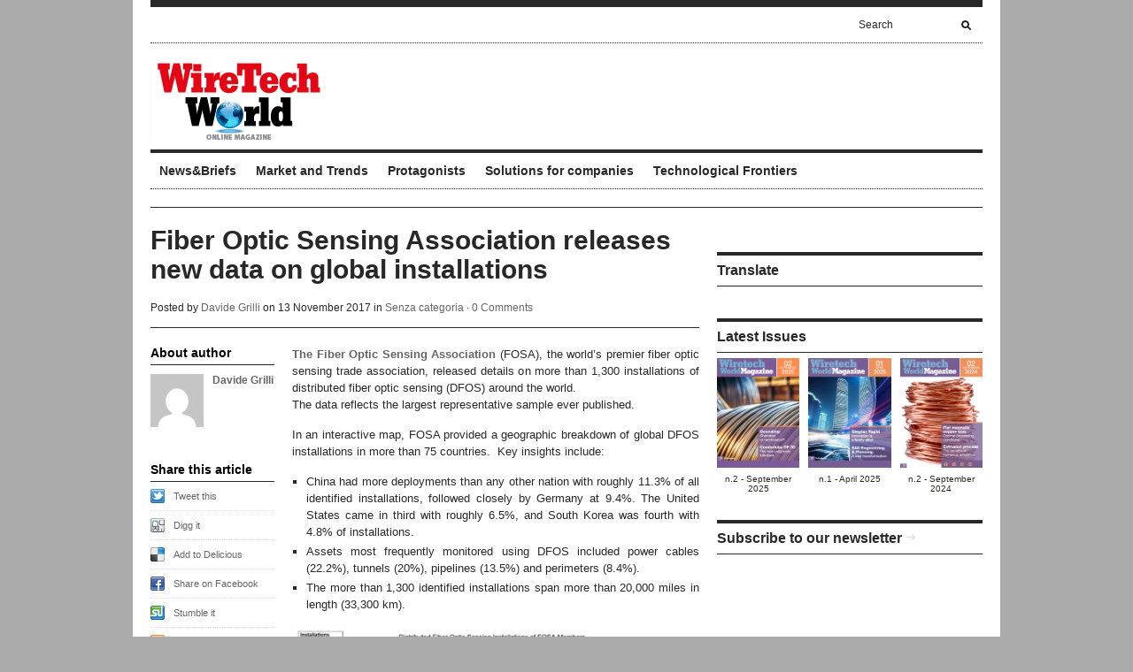

--- FILE ---
content_type: text/html; charset=UTF-8
request_url: https://www.wiretechworld.com/fosa-releases-new-data-global-installations/
body_size: 13174
content:
<!DOCTYPE html PUBLIC "-//W3C//DTD XHTML 1.1//EN" "http://www.w3.org/TR/xhtml11/DTD/xhtml11.dtd">
<html xmlns="http://www.w3.org/1999/xhtml" dir="ltr" xml:lang="en-US">
    <head>
        <meta http-equiv="Content-Type" content="text/html; charset=UTF-8" />
        <title>Fiber Optic Sensing Association releases new data on global installations</title>
        <link rel="profile" href="http://gmpg.org/xfn/11" />
        		<link rel="stylesheet" href="https://www.wiretechworld.com/wp-content/themes/unspoken/style.css" type="text/css" media="all" />
		<link rel="stylesheet" href="https://www.wiretechworld.com/wp-content/themes/unspoken/lib/js/fancybox/jquery.fancybox-1.3.4.css" type="text/css" media="all" />
        <link rel="pingback" href="https://www.wiretechworld.com/xmlrpc.php" />
        <link rel="alternate" type="text/xml" title="RSS .92" href="https://www.wiretechworld.com/feed/rss/"/>
        <link rel="alternate" type="application/atom+xml" title="Atom 0.3" href="https://www.wiretechworld.com/feed/atom/" />
		<!--[if lt IE 8]><link rel="stylesheet" href="https://www.wiretechworld.com/wp-content/themes/unspoken/ie.css" type="text/css" media="all" /><![endif]-->

                    <link rel="stylesheet" href="https://www.wiretechworld.com/wp-content/themes/unspoken/skins/unspoken-brockman/unspoken-brockman.css" type="text/css" media="all" />
        
        
        <script>
window.__unic_config_v2 = {"unic_enable_iab":"v2","unic_region":"eu","unic_language":"EN","unic_company":"Wire Tech World - Tecniche Nuove","unic_logo":"","unic_policy_url":"https:\/\/www.tecnichenuove.com\/privacy\/","unic_type":"bar","unic_enable_gdpr":"yes","unic_enable_ccpa":"no","publisherCountryCode":"DE"};
window.wp_consent_type = 'optin';
</script>
<script data-nowprocket type="text/javascript">
!function(){var i,r,o;i="__tcfapiLocator",r=[],(o=window.frames[i])||(function e(){var t=window.document,a=!!o;if(!a)if(t.body){var n=t.createElement("iframe");n.style.cssText="display:none",n.name=i,t.body.appendChild(n)}else setTimeout(e,50);return!a}(),window.__tcfapi=function(){for(var e,t=[],a=0;a<arguments.length;a++)t[a]=arguments[a];if(!t.length)return r;if("setGdprApplies"===t[0])3<t.length&&2===parseInt(t[1],10)&&"boolean"==typeof t[3]&&(e=t[3],"function"==typeof t[2]&&t[2]("set",!0));else if("ping"===t[0]){var n={gdprApplies:e,cmpLoaded:!1,cmpStatus:"stub"};"function"==typeof t[2]&&t[2](n,!0)}else r.push(t)},window.addEventListener("message",function(n){var i="string"==typeof n.data,e={};try{e=i?JSON.parse(n.data):n.data}catch(e){}var r=e.__tcfapiCall;r&&window.__tcfapi(r.command,r.version,function(e,t){var a={__tcfapiReturn:{returnValue:e,success:t,callId:r.callId}};i&&(a=JSON.stringify(a)),n.source.postMessage(a,"*")},r.parameter)},!1))}();
!function(){var i,n,s;i="__uspapiLocator",n=[],(s=window.frames[i])||(function a(){var e=window.document,n=!!s;if(!s)if(e.body){var t=e.createElement("iframe");t.style.cssText="display:none",t.name=i,e.body.appendChild(t)}else setTimeout(a,50);return!n}(),window.__uspapi=function(){for(var a=[],e=0;e<arguments.length;e++)a[e]=arguments[e];if(!a.length)return n;"ping"===a[0]?"function"==typeof a[2]&&a[2]({cmpLoaded:!1,cmpStatus:"stub"},!0):n.push(a)},window.addEventListener("message",function(t){var i="string"==typeof t.data,a={};try{a=i?JSON.parse(t.data):t.data}catch(a){}var s=a.__uspapiCall;s&&window.__uspapi(s.command,s.version,function(a,e){var n={__uspapiReturn:{returnValue:a,success:e,callId:s.callId}};i&&(n=JSON.stringify(n)),t.source.postMessage(n,"*")},s.parameter)},!1))}();
window.__gpp_addFrame=function(e){if(!window.frames[e])if(document.body){var t=document.createElement("iframe");t.style.cssText="display:none",t.name=e,document.body.appendChild(t)}else window.setTimeout(window.__gpp_addFrame,50,e)},window.__gpp_stub=function(){var e=arguments;if(__gpp.queue=__gpp.queue||[],__gpp.events=__gpp.events||[],!e.length||1==e.length&&"queue"==e[0])return __gpp.queue;if(1==e.length&&"events"==e[0])return __gpp.events;var t=e[0],p=1<e.length?e[1]:null,s=2<e.length?e[2]:null;if("ping"===t)p&&p({gppVersion:"1.1",cmpStatus:"stub",cmpDisplayStatus:"hidden",signalStatus:"not ready",supportedAPIs:["2:tcfeuv2","5:tcfcav1","6:uspv1","7:usnatv1","8:uscav1","9:usvav1","10:uscov1","11:usutv1","12:usctv1"],cmpId:0,sectionList:[],applicableSections:[-1],gppString:"",parsedSections:{}},!0);else if("addEventListener"===t){"lastId"in __gpp||(__gpp.lastId=0),__gpp.lastId++;var n=__gpp.lastId;__gpp.events.push({id:n,callback:p,parameter:s}),p({eventName:"listenerRegistered",listenerId:n,data:!0,pingData:{gppVersion:"1.1",cmpStatus:"stub",cmpDisplayStatus:"hidden",signalStatus:"not ready",supportedAPIs:["2:tcfeuv2","5:tcfcav1","6:uspv1","7:usnatv1","8:uscav1","9:usvav1","10:uscov1","11:usutv1","12:usctv1"],cmpId:0,sectionList:[],applicableSections:[-1],gppString:"",parsedSections:{}}},!0)}else if("removeEventListener"===t){for(var a=!1,i=0;i<__gpp.events.length;i++)if(__gpp.events[i].id==s){__gpp.events.splice(i,1),a=!0;break}p({eventName:"listenerRemoved",listenerId:s,data:a,pingData:{gppVersion:"1.1",cmpStatus:"stub",cmpDisplayStatus:"hidden",signalStatus:"not ready",supportedAPIs:["2:tcfeuv2","5:tcfcav1","6:uspv1","7:usnatv1","8:uscav1","9:usvav1","10:uscov1","11:usutv1","12:usctv1"],cmpId:0,sectionList:[],applicableSections:[-1],gppString:"",parsedSections:{}}},!0)}else"hasSection"===t?p(!1,!0):"getSection"===t||"getField"===t?p(null,!0):__gpp.queue.push([].slice.apply(e))},window.__gpp_msghandler=function(s){var n="string"==typeof s.data;try{var t=n?JSON.parse(s.data):s.data}catch(e){t=null}if("object"==typeof t&&null!==t&&"__gppCall"in t){var a=t.__gppCall;window.__gpp(a.command,function(e,t){var p={__gppReturn:{returnValue:e,success:t,callId:a.callId}};s.source.postMessage(n?JSON.stringify(p):p,"*")},"parameter"in a?a.parameter:null,"version"in a?a.version:"1.1")}},"__gpp"in window&&"function"==typeof window.__gpp||(window.__gpp=window.__gpp_stub,window.addEventListener("message",window.__gpp_msghandler,!1),window.__gpp_addFrame("__gppLocator"));
window.gtag||(window.dataLayer=window.dataLayer||[],window.gtag=function(){window.dataLayer.push(arguments)}),window.gtag("set","developer_id.dZTcxZD",!0),window.gtag("consent","default",{ad_storage:"denied",functionality_storage:"denied",personalization_storage:"denied",analytics_storage:"denied",ad_user_data:"denied",ad_personalization:"denied",security_storage:"granted",wait_for_update:3e3}),window.gtag("set","ads_data_redaction",!0),window.gtag("set","url_passthrough",!1);
</script>
<script data-nowprocket async data-cfasync='false' src='https://cmp.uniconsent.com/v2/85d3bd683e/cmp.js'></script>
<meta name='robots' content='index, follow, max-image-preview:large, max-snippet:-1, max-video-preview:-1' />

	<!-- This site is optimized with the Yoast SEO plugin v26.7 - https://yoast.com/wordpress/plugins/seo/ -->
	<meta name="description" content="The Fiber Optic Sensing Association (FOSA) released details on more than 1,300 installations of distributed fiber optic sensing (DFOS) around the world" />
	<link rel="canonical" href="https://www.wiretechworld.com/fosa-releases-new-data-global-installations/" />
	<meta property="og:locale" content="en_US" />
	<meta property="og:type" content="article" />
	<meta property="og:title" content="Fiber Optic Sensing Association releases new data on global installations" />
	<meta property="og:description" content="The Fiber Optic Sensing Association (FOSA) released details on more than 1,300 installations of distributed fiber optic sensing (DFOS) around the world" />
	<meta property="og:url" content="https://www.wiretechworld.com/fosa-releases-new-data-global-installations/" />
	<meta property="og:site_name" content="Wire Tech World" />
	<meta property="article:published_time" content="2017-11-13T10:03:11+00:00" />
	<meta property="og:image" content="https://static.tecnichenuove.it/wiretechworld/2017/11/FOSA-logo.jpg" />
	<meta property="og:image:width" content="200" />
	<meta property="og:image:height" content="200" />
	<meta property="og:image:type" content="image/jpeg" />
	<meta name="author" content="Davide Grilli" />
	<meta name="twitter:card" content="summary_large_image" />
	<meta name="twitter:label1" content="Written by" />
	<meta name="twitter:data1" content="Davide Grilli" />
	<meta name="twitter:label2" content="Est. reading time" />
	<meta name="twitter:data2" content="3 minutes" />
	<script type="application/ld+json" class="yoast-schema-graph">{"@context":"https://schema.org","@graph":[{"@type":"Article","@id":"https://www.wiretechworld.com/fosa-releases-new-data-global-installations/#article","isPartOf":{"@id":"https://www.wiretechworld.com/fosa-releases-new-data-global-installations/"},"author":[{"@id":"https://www.wiretechworld.com/#/schema/person/bce33289a5c694658d775290de9eea3b"}],"headline":"Fiber Optic Sensing Association releases new data on global installations","datePublished":"2017-11-13T10:03:11+00:00","mainEntityOfPage":{"@id":"https://www.wiretechworld.com/fosa-releases-new-data-global-installations/"},"wordCount":541,"image":{"@id":"https://www.wiretechworld.com/fosa-releases-new-data-global-installations/#primaryimage"},"thumbnailUrl":"https://static.tecnichenuove.it/wiretechworld/2017/11/FOSA-logo.jpg","keywords":["fiber optic","FOSA"],"articleSection":["Senza categoria"],"inLanguage":"en-US"},{"@type":"WebPage","@id":"https://www.wiretechworld.com/fosa-releases-new-data-global-installations/","url":"https://www.wiretechworld.com/fosa-releases-new-data-global-installations/","name":"Fiber Optic Sensing Association releases new data on global installations","isPartOf":{"@id":"https://www.wiretechworld.com/#website"},"primaryImageOfPage":{"@id":"https://www.wiretechworld.com/fosa-releases-new-data-global-installations/#primaryimage"},"image":{"@id":"https://www.wiretechworld.com/fosa-releases-new-data-global-installations/#primaryimage"},"thumbnailUrl":"https://static.tecnichenuove.it/wiretechworld/2017/11/FOSA-logo.jpg","datePublished":"2017-11-13T10:03:11+00:00","author":{"@id":"https://www.wiretechworld.com/#/schema/person/bce33289a5c694658d775290de9eea3b"},"description":"The Fiber Optic Sensing Association (FOSA) released details on more than 1,300 installations of distributed fiber optic sensing (DFOS) around the world","breadcrumb":{"@id":"https://www.wiretechworld.com/fosa-releases-new-data-global-installations/#breadcrumb"},"inLanguage":"en-US","potentialAction":[{"@type":"ReadAction","target":["https://www.wiretechworld.com/fosa-releases-new-data-global-installations/"]}]},{"@type":"ImageObject","inLanguage":"en-US","@id":"https://www.wiretechworld.com/fosa-releases-new-data-global-installations/#primaryimage","url":"https://static.tecnichenuove.it/wiretechworld/2017/11/FOSA-logo.jpg","contentUrl":"https://static.tecnichenuove.it/wiretechworld/2017/11/FOSA-logo.jpg","width":200,"height":200},{"@type":"BreadcrumbList","@id":"https://www.wiretechworld.com/fosa-releases-new-data-global-installations/#breadcrumb","itemListElement":[{"@type":"ListItem","position":1,"name":"Home","item":"https://www.wiretechworld.com/"},{"@type":"ListItem","position":2,"name":"Fiber Optic Sensing Association releases new data on global installations"}]},{"@type":"WebSite","@id":"https://www.wiretechworld.com/#website","url":"https://www.wiretechworld.com/","name":"Wire Tech World","description":"","potentialAction":[{"@type":"SearchAction","target":{"@type":"EntryPoint","urlTemplate":"https://www.wiretechworld.com/?s={search_term_string}"},"query-input":{"@type":"PropertyValueSpecification","valueRequired":true,"valueName":"search_term_string"}}],"inLanguage":"en-US"},{"@type":"Person","@id":"https://www.wiretechworld.com/#/schema/person/bce33289a5c694658d775290de9eea3b","name":"Davide Grilli","image":{"@type":"ImageObject","inLanguage":"en-US","@id":"https://www.wiretechworld.com/#/schema/person/image/1cbcf0a5ad325f1f5cb81ed03bca0db3","url":"https://secure.gravatar.com/avatar/49913f94a22e2001c385588f353c1ac60cff2f77946b798d0d61f226a2cfc3b7?s=96&d=mm&r=g","contentUrl":"https://secure.gravatar.com/avatar/49913f94a22e2001c385588f353c1ac60cff2f77946b798d0d61f226a2cfc3b7?s=96&d=mm&r=g","caption":"Davide Grilli"},"url":"https://www.wiretechworld.com/author/davidegrilli/"}]}</script>
	<!-- / Yoast SEO plugin. -->


<link rel="alternate" type="application/rss+xml" title="Wire Tech World &raquo; Feed" href="https://www.wiretechworld.com/feed/" />
<link rel="alternate" type="application/rss+xml" title="Wire Tech World &raquo; Comments Feed" href="https://www.wiretechworld.com/comments/feed/" />
<link rel="alternate" title="oEmbed (JSON)" type="application/json+oembed" href="https://www.wiretechworld.com/wp-json/oembed/1.0/embed?url=https%3A%2F%2Fwww.wiretechworld.com%2Ffosa-releases-new-data-global-installations%2F" />
<link rel="alternate" title="oEmbed (XML)" type="text/xml+oembed" href="https://www.wiretechworld.com/wp-json/oembed/1.0/embed?url=https%3A%2F%2Fwww.wiretechworld.com%2Ffosa-releases-new-data-global-installations%2F&#038;format=xml" />
<style id='wp-img-auto-sizes-contain-inline-css' type='text/css'>
img:is([sizes=auto i],[sizes^="auto," i]){contain-intrinsic-size:3000px 1500px}
/*# sourceURL=wp-img-auto-sizes-contain-inline-css */
</style>
<style id='wp-emoji-styles-inline-css' type='text/css'>

	img.wp-smiley, img.emoji {
		display: inline !important;
		border: none !important;
		box-shadow: none !important;
		height: 1em !important;
		width: 1em !important;
		margin: 0 0.07em !important;
		vertical-align: -0.1em !important;
		background: none !important;
		padding: 0 !important;
	}
/*# sourceURL=wp-emoji-styles-inline-css */
</style>
<link rel='stylesheet' id='wp-block-library-css' href='https://www.wiretechworld.com/wp-includes/css/dist/block-library/style.min.css?ver=6.9' type='text/css' media='all' />
<style id='global-styles-inline-css' type='text/css'>
:root{--wp--preset--aspect-ratio--square: 1;--wp--preset--aspect-ratio--4-3: 4/3;--wp--preset--aspect-ratio--3-4: 3/4;--wp--preset--aspect-ratio--3-2: 3/2;--wp--preset--aspect-ratio--2-3: 2/3;--wp--preset--aspect-ratio--16-9: 16/9;--wp--preset--aspect-ratio--9-16: 9/16;--wp--preset--color--black: #000000;--wp--preset--color--cyan-bluish-gray: #abb8c3;--wp--preset--color--white: #ffffff;--wp--preset--color--pale-pink: #f78da7;--wp--preset--color--vivid-red: #cf2e2e;--wp--preset--color--luminous-vivid-orange: #ff6900;--wp--preset--color--luminous-vivid-amber: #fcb900;--wp--preset--color--light-green-cyan: #7bdcb5;--wp--preset--color--vivid-green-cyan: #00d084;--wp--preset--color--pale-cyan-blue: #8ed1fc;--wp--preset--color--vivid-cyan-blue: #0693e3;--wp--preset--color--vivid-purple: #9b51e0;--wp--preset--gradient--vivid-cyan-blue-to-vivid-purple: linear-gradient(135deg,rgb(6,147,227) 0%,rgb(155,81,224) 100%);--wp--preset--gradient--light-green-cyan-to-vivid-green-cyan: linear-gradient(135deg,rgb(122,220,180) 0%,rgb(0,208,130) 100%);--wp--preset--gradient--luminous-vivid-amber-to-luminous-vivid-orange: linear-gradient(135deg,rgb(252,185,0) 0%,rgb(255,105,0) 100%);--wp--preset--gradient--luminous-vivid-orange-to-vivid-red: linear-gradient(135deg,rgb(255,105,0) 0%,rgb(207,46,46) 100%);--wp--preset--gradient--very-light-gray-to-cyan-bluish-gray: linear-gradient(135deg,rgb(238,238,238) 0%,rgb(169,184,195) 100%);--wp--preset--gradient--cool-to-warm-spectrum: linear-gradient(135deg,rgb(74,234,220) 0%,rgb(151,120,209) 20%,rgb(207,42,186) 40%,rgb(238,44,130) 60%,rgb(251,105,98) 80%,rgb(254,248,76) 100%);--wp--preset--gradient--blush-light-purple: linear-gradient(135deg,rgb(255,206,236) 0%,rgb(152,150,240) 100%);--wp--preset--gradient--blush-bordeaux: linear-gradient(135deg,rgb(254,205,165) 0%,rgb(254,45,45) 50%,rgb(107,0,62) 100%);--wp--preset--gradient--luminous-dusk: linear-gradient(135deg,rgb(255,203,112) 0%,rgb(199,81,192) 50%,rgb(65,88,208) 100%);--wp--preset--gradient--pale-ocean: linear-gradient(135deg,rgb(255,245,203) 0%,rgb(182,227,212) 50%,rgb(51,167,181) 100%);--wp--preset--gradient--electric-grass: linear-gradient(135deg,rgb(202,248,128) 0%,rgb(113,206,126) 100%);--wp--preset--gradient--midnight: linear-gradient(135deg,rgb(2,3,129) 0%,rgb(40,116,252) 100%);--wp--preset--font-size--small: 13px;--wp--preset--font-size--medium: 20px;--wp--preset--font-size--large: 36px;--wp--preset--font-size--x-large: 42px;--wp--preset--spacing--20: 0.44rem;--wp--preset--spacing--30: 0.67rem;--wp--preset--spacing--40: 1rem;--wp--preset--spacing--50: 1.5rem;--wp--preset--spacing--60: 2.25rem;--wp--preset--spacing--70: 3.38rem;--wp--preset--spacing--80: 5.06rem;--wp--preset--shadow--natural: 6px 6px 9px rgba(0, 0, 0, 0.2);--wp--preset--shadow--deep: 12px 12px 50px rgba(0, 0, 0, 0.4);--wp--preset--shadow--sharp: 6px 6px 0px rgba(0, 0, 0, 0.2);--wp--preset--shadow--outlined: 6px 6px 0px -3px rgb(255, 255, 255), 6px 6px rgb(0, 0, 0);--wp--preset--shadow--crisp: 6px 6px 0px rgb(0, 0, 0);}:where(.is-layout-flex){gap: 0.5em;}:where(.is-layout-grid){gap: 0.5em;}body .is-layout-flex{display: flex;}.is-layout-flex{flex-wrap: wrap;align-items: center;}.is-layout-flex > :is(*, div){margin: 0;}body .is-layout-grid{display: grid;}.is-layout-grid > :is(*, div){margin: 0;}:where(.wp-block-columns.is-layout-flex){gap: 2em;}:where(.wp-block-columns.is-layout-grid){gap: 2em;}:where(.wp-block-post-template.is-layout-flex){gap: 1.25em;}:where(.wp-block-post-template.is-layout-grid){gap: 1.25em;}.has-black-color{color: var(--wp--preset--color--black) !important;}.has-cyan-bluish-gray-color{color: var(--wp--preset--color--cyan-bluish-gray) !important;}.has-white-color{color: var(--wp--preset--color--white) !important;}.has-pale-pink-color{color: var(--wp--preset--color--pale-pink) !important;}.has-vivid-red-color{color: var(--wp--preset--color--vivid-red) !important;}.has-luminous-vivid-orange-color{color: var(--wp--preset--color--luminous-vivid-orange) !important;}.has-luminous-vivid-amber-color{color: var(--wp--preset--color--luminous-vivid-amber) !important;}.has-light-green-cyan-color{color: var(--wp--preset--color--light-green-cyan) !important;}.has-vivid-green-cyan-color{color: var(--wp--preset--color--vivid-green-cyan) !important;}.has-pale-cyan-blue-color{color: var(--wp--preset--color--pale-cyan-blue) !important;}.has-vivid-cyan-blue-color{color: var(--wp--preset--color--vivid-cyan-blue) !important;}.has-vivid-purple-color{color: var(--wp--preset--color--vivid-purple) !important;}.has-black-background-color{background-color: var(--wp--preset--color--black) !important;}.has-cyan-bluish-gray-background-color{background-color: var(--wp--preset--color--cyan-bluish-gray) !important;}.has-white-background-color{background-color: var(--wp--preset--color--white) !important;}.has-pale-pink-background-color{background-color: var(--wp--preset--color--pale-pink) !important;}.has-vivid-red-background-color{background-color: var(--wp--preset--color--vivid-red) !important;}.has-luminous-vivid-orange-background-color{background-color: var(--wp--preset--color--luminous-vivid-orange) !important;}.has-luminous-vivid-amber-background-color{background-color: var(--wp--preset--color--luminous-vivid-amber) !important;}.has-light-green-cyan-background-color{background-color: var(--wp--preset--color--light-green-cyan) !important;}.has-vivid-green-cyan-background-color{background-color: var(--wp--preset--color--vivid-green-cyan) !important;}.has-pale-cyan-blue-background-color{background-color: var(--wp--preset--color--pale-cyan-blue) !important;}.has-vivid-cyan-blue-background-color{background-color: var(--wp--preset--color--vivid-cyan-blue) !important;}.has-vivid-purple-background-color{background-color: var(--wp--preset--color--vivid-purple) !important;}.has-black-border-color{border-color: var(--wp--preset--color--black) !important;}.has-cyan-bluish-gray-border-color{border-color: var(--wp--preset--color--cyan-bluish-gray) !important;}.has-white-border-color{border-color: var(--wp--preset--color--white) !important;}.has-pale-pink-border-color{border-color: var(--wp--preset--color--pale-pink) !important;}.has-vivid-red-border-color{border-color: var(--wp--preset--color--vivid-red) !important;}.has-luminous-vivid-orange-border-color{border-color: var(--wp--preset--color--luminous-vivid-orange) !important;}.has-luminous-vivid-amber-border-color{border-color: var(--wp--preset--color--luminous-vivid-amber) !important;}.has-light-green-cyan-border-color{border-color: var(--wp--preset--color--light-green-cyan) !important;}.has-vivid-green-cyan-border-color{border-color: var(--wp--preset--color--vivid-green-cyan) !important;}.has-pale-cyan-blue-border-color{border-color: var(--wp--preset--color--pale-cyan-blue) !important;}.has-vivid-cyan-blue-border-color{border-color: var(--wp--preset--color--vivid-cyan-blue) !important;}.has-vivid-purple-border-color{border-color: var(--wp--preset--color--vivid-purple) !important;}.has-vivid-cyan-blue-to-vivid-purple-gradient-background{background: var(--wp--preset--gradient--vivid-cyan-blue-to-vivid-purple) !important;}.has-light-green-cyan-to-vivid-green-cyan-gradient-background{background: var(--wp--preset--gradient--light-green-cyan-to-vivid-green-cyan) !important;}.has-luminous-vivid-amber-to-luminous-vivid-orange-gradient-background{background: var(--wp--preset--gradient--luminous-vivid-amber-to-luminous-vivid-orange) !important;}.has-luminous-vivid-orange-to-vivid-red-gradient-background{background: var(--wp--preset--gradient--luminous-vivid-orange-to-vivid-red) !important;}.has-very-light-gray-to-cyan-bluish-gray-gradient-background{background: var(--wp--preset--gradient--very-light-gray-to-cyan-bluish-gray) !important;}.has-cool-to-warm-spectrum-gradient-background{background: var(--wp--preset--gradient--cool-to-warm-spectrum) !important;}.has-blush-light-purple-gradient-background{background: var(--wp--preset--gradient--blush-light-purple) !important;}.has-blush-bordeaux-gradient-background{background: var(--wp--preset--gradient--blush-bordeaux) !important;}.has-luminous-dusk-gradient-background{background: var(--wp--preset--gradient--luminous-dusk) !important;}.has-pale-ocean-gradient-background{background: var(--wp--preset--gradient--pale-ocean) !important;}.has-electric-grass-gradient-background{background: var(--wp--preset--gradient--electric-grass) !important;}.has-midnight-gradient-background{background: var(--wp--preset--gradient--midnight) !important;}.has-small-font-size{font-size: var(--wp--preset--font-size--small) !important;}.has-medium-font-size{font-size: var(--wp--preset--font-size--medium) !important;}.has-large-font-size{font-size: var(--wp--preset--font-size--large) !important;}.has-x-large-font-size{font-size: var(--wp--preset--font-size--x-large) !important;}
/*# sourceURL=global-styles-inline-css */
</style>

<style id='classic-theme-styles-inline-css' type='text/css'>
/*! This file is auto-generated */
.wp-block-button__link{color:#fff;background-color:#32373c;border-radius:9999px;box-shadow:none;text-decoration:none;padding:calc(.667em + 2px) calc(1.333em + 2px);font-size:1.125em}.wp-block-file__button{background:#32373c;color:#fff;text-decoration:none}
/*# sourceURL=/wp-includes/css/classic-themes.min.css */
</style>
<link rel='stylesheet' id='nbm-paperlit-plugin-user-css' href='https://www.wiretechworld.com/wp-content/plugins/nbm-paperlit/user/css/styles.min.css?ver=0.6' type='text/css' media='' />
<link rel='stylesheet' id='slb_core-css' href='https://www.wiretechworld.com/wp-content/plugins/simple-lightbox/client/css/app.css?ver=2.9.4' type='text/css' media='all' />
<link rel='stylesheet' id='sedlex_styles-css' href='https://www.wiretechworld.com/wp-content/sedlex/inline_styles/6eb86a46dba7b7014c3ca5b60295946fe81eecea.css?ver=20260122' type='text/css' media='all' />
<script type="text/javascript" src="https://www.wiretechworld.com/wp-includes/js/jquery/jquery.min.js?ver=3.7.1" id="jquery-core-js"></script>
<script type="text/javascript" src="https://www.wiretechworld.com/wp-includes/js/jquery/jquery-migrate.min.js?ver=3.4.1" id="jquery-migrate-js"></script>
<script type="text/javascript" id="file_uploads_nfpluginsettings-js-extra">
/* <![CDATA[ */
var params = {"clearLogRestUrl":"https://www.wiretechworld.com/wp-json/nf-file-uploads/debug-log/delete-all","clearLogButtonId":"file_uploads_clear_debug_logger","downloadLogRestUrl":"https://www.wiretechworld.com/wp-json/nf-file-uploads/debug-log/get-all","downloadLogButtonId":"file_uploads_download_debug_logger"};
//# sourceURL=file_uploads_nfpluginsettings-js-extra
/* ]]> */
</script>
<script type="text/javascript" src="https://www.wiretechworld.com/wp-content/plugins/ninja-forms-uploads/assets/js/nfpluginsettings.js?ver=3.3.23" id="file_uploads_nfpluginsettings-js"></script>
<script type="text/javascript" src="https://www.wiretechworld.com/wp-content/themes/unspoken/lib/js/jcarousellite_1.0.1_mod.js?ver=6.9" id="jcarousellite-js"></script>
<script type="text/javascript" src="https://www.wiretechworld.com/wp-content/themes/unspoken/lib/js/fancybox/jquery.fancybox-1.3.4.pack.js?ver=6.9" id="fancybox-js"></script>
<script type="text/javascript" src="https://www.wiretechworld.com/wp-content/themes/unspoken/lib/js/scripts.js?ver=6.9" id="script-js"></script>
<link rel="https://api.w.org/" href="https://www.wiretechworld.com/wp-json/" /><link rel="alternate" title="JSON" type="application/json" href="https://www.wiretechworld.com/wp-json/wp/v2/posts/2209" /><link rel="EditURI" type="application/rsd+xml" title="RSD" href="https://www.wiretechworld.com/xmlrpc.php?rsd" />
<meta name="generator" content="WordPress 6.9" />
<link rel='shortlink' href='https://www.wiretechworld.com/WHIQX' />

<!-- TN_Retargeting HEAD BEGIN (fb) for www.wiretechworld.com -->

<!-- BEGIN: tag_fb_nbm -->
<!-- Facebook Pixel Code -->
<script>
!function(f,b,e,v,n,t,s){if(f.fbq)return;n=f.fbq=function(){n.callMethod?
n.callMethod.apply(n,arguments):n.queue.push(arguments)};if(!f._fbq)f._fbq=n;
n.push=n;n.loaded=!0;n.version='2.0';n.queue=[];t=b.createElement(e);t.async=!0;
t.src=v;s=b.getElementsByTagName(e)[0];s.parentNode.insertBefore(t,s)}(window,
document,'script','//connect.facebook.net/en_US/fbevents.js');

fbq('init', '1126676760698405');
fbq('track', "PageView");</script>
<noscript><img height="1" width="1" style="display:none"
src="https://www.facebook.com/tr?id=1126676760698405&ev=PageView&noscript=1"
/></noscript>
<!-- End Facebook Pixel Code -->

<!-- END: tag_fb_nbm -->

<!-- BEGIN: tag_fb_tn -->
<!-- Facebook Pixel Code -->
<script>
!function(f,b,e,v,n,t,s){if(f.fbq)return;n=f.fbq=function(){n.callMethod?
n.callMethod.apply(n,arguments):n.queue.push(arguments)};if(!f._fbq)f._fbq=n;
n.push=n;n.loaded=!0;n.version='2.0';n.queue=[];t=b.createElement(e);t.async=!0;
t.src=v;s=b.getElementsByTagName(e)[0];s.parentNode.insertBefore(t,s)}(window,
document,'script','//connect.facebook.net/en_US/fbevents.js');

fbq('init', '994576847320083');
fbq('track', "PageView");</script>
<noscript><img height="1" width="1" style="display:none"
src="https://www.facebook.com/tr?id=994576847320083&ev=PageView&noscript=1"
/></noscript>
<!-- End Facebook Pixel Code -->
<!-- Facebook Pixel Code -->
<script>
!function(f,b,e,v,n,t,s){if(f.fbq)return;n=f.fbq=function(){n.callMethod?
n.callMethod.apply(n,arguments):n.queue.push(arguments)};if(!f._fbq)f._fbq=n;
n.push=n;n.loaded=!0;n.version='2.0';n.queue=[];t=b.createElement(e);t.async=!0;
t.src=v;s=b.getElementsByTagName(e)[0];s.parentNode.insertBefore(t,s)}(window,
document,'script','https://connect.facebook.net/en_US/fbevents.js');
fbq('init', '987939654580090'); // Insert your pixel ID here.
fbq('track', 'PageView');
</script>
<noscript><img height="1" width="1" style="display:none"
src="https://www.facebook.com/tr?id=987939654580090&ev=PageView&noscript=1"
/></noscript>
<!-- DO NOT MODIFY -->
<!-- End Facebook Pixel Code -->

<!-- END: tag_fb_tn -->

<!-- NBM_Retargeting HEAD END -->
<!-- Google tag (gtag.js) -->
<script async src="https://www.googletagmanager.com/gtag/js?id=G-86ZGJ5PGXX"></script>
<script>
  window.dataLayer = window.dataLayer || [];
  function gtag(){dataLayer.push(arguments);}
  gtag('js', new Date());
  gtag('config', 'G-86ZGJ5PGXX');
</script>

<script type="application/javascript" src="//ced.sascdn.com/tag/3130/smart.js" async></script>
<script type="application/javascript">
    var sas = sas || {};
    sas.cmd = sas.cmd || [];
    sas.cmd.push(function() {
        sas.setup({ networkid: 3130, domain: "//www14.smartadserver.com", async: true });
    });
    sas.cmd.push(function() {
        sas.call("onecall", {
            siteId: 264884,
            pageId: 996534,
            formats: [
                 { id: 66648 }
,{ id: 66523 }
,{ id: 67408 }
,{ id: 67409 }
,{ id: 66682 }
,{ id: 66736 }
,{ id: 66509 }
            ],
            target: ''
        });
    });
</script>
<meta name="generator" content="Powered by WPBakery Page Builder - drag and drop page builder for WordPress."/>
<!--[if lte IE 9]><link rel="stylesheet" type="text/css" href="https://www.wiretechworld.com/wp-content/plugins/js_composer/assets/css/vc_lte_ie9.min.css" media="screen"><![endif]--><link rel="icon" href="https://static.tecnichenuove.it/wiretechworld/2023/12/21111546/cropped-TFW_512-32x32.png" sizes="32x32" />
<link rel="icon" href="https://static.tecnichenuove.it/wiretechworld/2023/12/21111546/cropped-TFW_512-192x192.png" sizes="192x192" />
<link rel="apple-touch-icon" href="https://static.tecnichenuove.it/wiretechworld/2023/12/21111546/cropped-TFW_512-180x180.png" />
<meta name="msapplication-TileImage" content="https://static.tecnichenuove.it/wiretechworld/2023/12/21111546/cropped-TFW_512-270x270.png" />
		<style type="text/css" id="wp-custom-css">
			.nbm-paperlit ul li {
    width: 33%;
}
		</style>
		<noscript><style type="text/css"> .wpb_animate_when_almost_visible { opacity: 1; }</style></noscript>	</head>
	<body class="wp-singular post-template-default single single-post postid-2209 single-format-standard wp-theme-unspoken wpb-js-composer js-comp-ver-5.6 vc_responsive">
        <div class="wrapper">
            <div class="header">
                <div class="header-meta">

                    
                    <div class="header-searchform">
                        <form method="get" action="https://www.wiretechworld.com">
                            <fieldset>
                                <input type="text" id="s" name="s" onfocus="if(this.value=='Search') this.value='';" onblur="if(this.value=='') this.value='Search';" value="Search" />
                                <button type="submit"></button>
                            </fieldset>
                        </form>
                    </div>
                </div>
                <div class="header-middle clear">
                    <div class="logo-header ">
                        <a href="https://www.wiretechworld.com">
                        <img src="https://static.tecnichenuove.it/wiretechworld/2013/09/TFW_200x90.gif" width="200" height="90" alt="Wire Tech World"/>                        </a>
                    </div>
                    <div class="header-adplace">
                        <div class="textwidget custom-html-widget"><div id="sas_66682"></div>
<script type="application/javascript">
    sas.cmd.push(function() {
        sas.render("66682");  // Formato : Leaderboard 728x90 (2 istanze) 728x90
    });
</script></div>                    </div>
                </div>

                <div id="navigation" class="menu-navigation clear"><ul id="menu-navigation" class="menu"><li id="menu-item-283" class="menu-item menu-item-type-taxonomy menu-item-object-category menu-item-283"><a href="https://www.wiretechworld.com/topics/newsbriefs/">News&amp;Briefs</a></li>
<li id="menu-item-282" class="menu-item menu-item-type-taxonomy menu-item-object-category menu-item-282"><a href="https://www.wiretechworld.com/topics/market-and-trends/">Market and Trends</a></li>
<li id="menu-item-284" class="menu-item menu-item-type-taxonomy menu-item-object-category menu-item-284"><a href="https://www.wiretechworld.com/topics/protagonists/">Protagonists</a></li>
<li id="menu-item-286" class="menu-item menu-item-type-taxonomy menu-item-object-category menu-item-286"><a href="https://www.wiretechworld.com/topics/solutions-for-companies/">Solutions for companies</a></li>
<li id="menu-item-287" class="menu-item menu-item-type-taxonomy menu-item-object-category menu-item-287"><a href="https://www.wiretechworld.com/topics/technological-frontiers/">Technological Frontiers</a></li>
</ul></div>
            </div>
            <div class="middle clear">

                                <div class="top-content-adplace">
                    <div id="wpshower_homepage_block-6" class="wpshower_homepage_block"></div>                </div>
                
<div id="content">


<div id="post-2209" class="single post-2209 post type-post status-publish format-standard has-post-thumbnail hentry category-senza-categoria tag-fiber-optic tag-fosa">

    <div class="hentry-meta">
	<h2 class="occhiello"></h2>
        <h1>Fiber Optic Sensing Association releases new data on global installations</h1>
	<h3 class="catenaccio"></h3>
        <p class="hentry-meta-data">Posted by <a href="https://www.wiretechworld.com/author/davidegrilli/" title="Posts by Davide Grilli" class="author url fn" rel="author">Davide Grilli</a> on 13 November 2017 in <a href="https://www.wiretechworld.com/topics/senza-categoria/" rel="category tag">Senza categoria</a> &middot; <a href="#comments">0 Comments</a></p>
    </div>

    <div class="hentry-container clear">
                <div class="hentry-middle">
            <div class="hentry-content clear">
                <div align="justify"><a href="https://www.fiberopticsensing.org"><strong>The Fiber Optic Sensing Association</strong></a> (FOSA), the world&#8217;s premier fiber optic sensing trade association, released details on more than 1,300 installations of distributed fiber optic sensing (DFOS) around the world.</div>
<div align="justify"></div>
<div align="justify">The data reflects the largest representative sample ever published.</p>
<p>In an interactive map, FOSA provided a geographic breakdown of global DFOS installations in more than 75 countries.  Key insights include:</p></div>
<div align="justify">
<ul type="disc">
<li><span class="xn-location">China</span> had more deployments than any other nation with roughly 11.3% of all identified installations, followed closely by <span class="xn-location">Germany</span> at 9.4%. <span class="xn-location">The United States</span> came in third with roughly 6.5%, and <span class="xn-location">South Korea</span> was fourth with 4.8% of installations.</li>
<li>Assets most frequently monitored using DFOS included power cables (22.2%), tunnels (20%), pipelines (13.5%) and perimeters (8.4%).</li>
<li>The more than 1,300 identified installations span more than 20,000 miles in length (33,300 km).</li>
</ul>
<div id="attachment_2211" class="wp-caption aligncenter" style="width: 510px"><img fetchpriority="high" decoding="async" class="size-medium wp-image-2211" src="https://www.wiretechworld.com/files/2017/11/FOSA-510x421.jpg" alt="" width="510" height="421" srcset="https://static.tecnichenuove.it/wiretechworld/2017/11/FOSA-510x421.jpg 510w, https://static.tecnichenuove.it/wiretechworld/2017/11/FOSA-768x634.jpg 768w, https://static.tecnichenuove.it/wiretechworld/2017/11/FOSA-150x124.jpg 150w, https://static.tecnichenuove.it/wiretechworld/2017/11/FOSA.jpg 800w" sizes="(max-width: 510px) 100vw, 510px" /></p>
<p class="wp-caption-text">FOSA Map Screenshot</p>
</div>
<p><em>&#8220;According to our data, the United States is well behind China and Germany in terms of total deployments of fiber optic sensing.  We are committed to raising awareness of this powerful technology, which can help bring U.S. infrastructure and asset security into the 21st century,&#8221;</em> said <strong>Mark Uncapher</strong>, Director of FOSA.</div>
<div align="justify"></div>
<div align="justify"><em>&#8220;It is critical that American industry and policy makers understand fiber optic sensing so we can ensure that the United States keeps pace with other global technology leaders.&#8221;</em></p>
<p>Fiber optic sensing enables highly precise remote monitoring of physical assets, including power cables, pipelines, railways, international borders and critical infrastructure.</p></div>
<div align="justify">These capabilities are unlocked through the measurement of deviations of light in a fiber optic cable occurring as a result of acoustic, temperature or strain signals.</p>
<p><em>&#8220;With fiber optic sensing, hundreds of miles of highway can be monitored for accidents and traffic flows,&#8221;</em> Uncapher said. <em>&#8220;Power cable faults and pipeline leaks can be detected and located instantly, and footsteps can be heard on a perimeter in the middle of the night.  They are all detectable through fiber optic sensing.&#8221;</em></p>
<p>Industries that already leverage DFOS include transportation, energy, security, oil and gas, and defense.</p></div>
<div align="justify"></div>
<div align="justify">FOSA maintains an extensive list of case studies.</p>
<p>The release of the FOSA interactive map and corresponding data builds on the organization&#8217;s ongoing effort to promote awareness of fiber optic sensing technology.</p></div>
<div align="justify">In the coming weeks and months, FOSA will continue integrating data from additional sources to offer a more complete picture of global DFOS deployments.</p>
<p>The new data reflects information provided by FOSA member companies&#8217; reference lists.  Reference lists are comprised of projects determined by a company to be representative of its total deployments.</p></div>
<div align="justify"></div>
<div align="justify">FOSA members surveyed include AP Sensing, Asymmetric Technologies, Fotech Systems, LIOS Technology, Omnisens, OptaSense and OZ Optics.</div>
<div align="justify"></div>
<div align="justify">Oil and gas down-hole applications are not represented in this survey.</p>
<p><b>About the Fiber Optic Sensing Association:</b></div>
<div align="justify"></div>
<div align="justify"><img decoding="async" class="size-full wp-image-2210 alignleft" src="https://www.wiretechworld.com/files/2017/11/FOSA-logo.jpg" alt="" width="200" height="200" srcset="https://static.tecnichenuove.it/wiretechworld/2017/11/FOSA-logo.jpg 200w, https://static.tecnichenuove.it/wiretechworld/2017/11/FOSA-logo-150x150.jpg 150w, https://static.tecnichenuove.it/wiretechworld/2017/11/FOSA-logo-32x32.jpg 32w, https://static.tecnichenuove.it/wiretechworld/2017/11/FOSA-logo-50x50.jpg 50w, https://static.tecnichenuove.it/wiretechworld/2017/11/FOSA-logo-64x64.jpg 64w, https://static.tecnichenuove.it/wiretechworld/2017/11/FOSA-logo-96x96.jpg 96w, https://static.tecnichenuove.it/wiretechworld/2017/11/FOSA-logo-128x128.jpg 128w" sizes="(max-width: 200px) 100vw, 200px" />The <strong>Fiber Optic Sensing Association</strong> is a non-profit organization with the mission of educating industry, government and the public on the benefits of fiber optic sensing.</div>
<div align="justify"></div>
<div align="justify">Through webinars, videos, white papers, public presentations and public policy advocacy, the organization provides information on the use of fiber optic sensing to secure critical facilities, enhance public safety and protect the environment.</div>
<div align="justify"></div>
<div align="justify">FOSA Members include <strong>Adelos, AFL, AP Sensing, Asymmetric Technologies, Corning, Ditch Witch, Dura-Line, Fotech Solutions, Frauscher Sensor Technology USA Inc., Integrated Roadways, LIOS Technology, OFS, Omnisens, OptaSense, OZ Optics, and Prysmian</strong>.</div>
            </div>
            <div class="hentry-footer">
                <p class="hentry-tags">Tags: <a href="https://www.wiretechworld.com/tag/fiber-optic/" rel="tag">fiber optic</a>, <a href="https://www.wiretechworld.com/tag/fosa/" rel="tag">FOSA</a></p>                                                <div class="hentry-navigation">
                    <div class="hentry-navigation-inn clear">
                                                    <a class="hentry-navigation-prev" href="https://www.wiretechworld.com/lutze-introduces-unshielded-ethernet-cat6-cable/">
                                <em>Previous Post</em>
                                <span>LUTZE introduces unshielded Ethernet Cat6 cable</span>
                            </a>
                                                    <a class="hentry-navigation-next" href="https://www.wiretechworld.com/11th-european-thermoforming-conference-rome/">
                                <em>Next Post</em>
                                <span>11th European Thermoforming Conference in Rome</span>
                            </a>
                                                    <div class="hentry-navigation-line"></div>
                    </div>
                </div>

                
            </div>
        </div>
        <div class="hentry-sidebar">
                        <div class="hentry-widget hentry-author">
                <h6>About author</h6>
                <div class="hentry-author-meta clear">
                    <img alt='' src='https://secure.gravatar.com/avatar/49913f94a22e2001c385588f353c1ac60cff2f77946b798d0d61f226a2cfc3b7?s=60&#038;d=mm&#038;r=g' srcset='https://secure.gravatar.com/avatar/49913f94a22e2001c385588f353c1ac60cff2f77946b798d0d61f226a2cfc3b7?s=120&#038;d=mm&#038;r=g 2x' class='avatar avatar-60 photo' height='60' width='60' decoding='async'/>                    <p><a href="https://www.wiretechworld.com/author/davidegrilli/">Davide Grilli</a></p>
                                    </div>
                <div class="hentry-author-about"></div>
            </div>
            
            
                        <div class="hentry-widget hentry-share">
                <h6>Share this article</h6>
                <ul>
                    
                    <li class="twitter"><a href="http://twitter.com/share?text=Fiber+Optic+Sensing+Association+releases+new+data+on+global+installations&url=https%3A%2F%2Fwww.wiretechworld.com%2Ffosa-releases-new-data-global-installations%2F" target="_blank" rel="external nofollow">Tweet this</a></li>
                    <li class="digg"><a href="http://digg.com/submit?phase=2&amp;url=https://www.wiretechworld.com/fosa-releases-new-data-global-installations/&amp;title=Fiber+Optic+Sensing+Association+releases+new+data+on+global+installations" target="_blank" rel="external nofollow">Digg it</a></li>
                    <li class="delicious"><a href="http://del.icio.us/post?url=https://www.wiretechworld.com/fosa-releases-new-data-global-installations/&amp;title=Fiber+Optic+Sensing+Association+releases+new+data+on+global+installations" target="_blank" rel="external nofollow">Add to Delicious</a></li>
                    <li class="fb"><a href="http://facebook.com/share.php?u=https://www.wiretechworld.com/fosa-releases-new-data-global-installations/&amp;t=Fiber+Optic+Sensing+Association+releases+new+data+on+global+installations" target="_blank" rel="external nofollow">Share on Facebook</a></li>
                    <li class="stumbleupon"><a href="http://stumbleupon.com/submit?url=https://www.wiretechworld.com/fosa-releases-new-data-global-installations/&amp;title=Fiber+Optic+Sensing+Association+releases+new+data+on+global+installations" target="_blank" rel="external nofollow">Stumble it</a></li>
                    <li class="feed"><a href="https://www.wiretechworld.com/feed/">Subscribe by RSS</a></li>
                </ul>
            </div>
            
            
        </div>

                
    </div>

    <div class="clear"></div>

    <div id="comments">
    <div class="comments">

        
                    <p class="nocomments"></p>
        
            </div><!-- .comments -->

    
</div><!-- #comments -->

</div> <!-- .single -->


</div><!-- #content -->

<div id="sidebar">
    <div id="custom_html-5" class="widget_text widget_custom_html widget"><div class="textwidget custom-html-widget"><div id="sas_66648"></div>
<script type="application/javascript">
    sas.cmd.push(function() {
        sas.render("66648");  // Formato :  Medium rectangle 300x250 (2istanze) 300x250
    });
</script></div></div><div id="text-2" class="widget_text widget"><h3 class="widget-title">Translate</h3>			<div class="textwidget"><div id="google_translate_element"></div><script type="text/javascript">
function googleTranslateElementInit() {
  new google.translate.TranslateElement({pageLanguage: 'en', gaTrack: true, gaId: 'UA-20030355-52'}, 'google_translate_element');
}
</script><script type="text/javascript" src="//translate.google.com/translate_a/element.js?cb=googleTranslateElementInit"></script>
        </div>
		</div><div id="custom_html-7" class="widget_text widget_custom_html widget"><h3 class="widget-title">Latest Issues</h3><div class="textwidget custom-html-widget">	<div class="nbm-paperlit">
<ul class="paperlit">
<li><a href="https://multimedia.newbusinessmedia.it/flipmagazine/EDICOLA/TFW_02_2025/" target="_blank" title="">
<img class="attachment-medium wp-post-image" src="https://static.tecnichenuove.it/wiretechworld/2025/09/Cover-TFW-02_25.jpg" alt="" style="width: 100%;"></a>
<span class="issue">n.2 - September 2025</span></li>		
		<li><a href="https://multimedia.newbusinessmedia.it/flipmagazine/EDICOLA/TFW_01_2025/0001.html" target="_blank" title="">
<img class="attachment-medium wp-post-image" src="https://static.tecnichenuove.it/wiretechworld/2025/04/Cover-TFW-01_25.png" alt="" style="width: 100%;"></a><span class="issue">n.1 - April 2025</span></li>
<li><a href="https://multimedia.newbusinessmedia.it/flipmagazine/EDICOLA/WTW_02_2024/0001.html" target="_blank" title="">
<img class="attachment-medium wp-post-image" src="https://static.tecnichenuove.it/wiretechworld/2024/09/24125202/Cover-Tablet-TFW-02_24.png" alt="" style="width: 100%;"></a><span class="issue">n.2 - September 2024</span></li>	
</ul>
</div></div></div><div id="custom_html-2" class="widget_text widget_custom_html widget"><div class="textwidget custom-html-widget"><h3 class="widget-title"><a href="/subscribe-to-our-newsletter/">Subscribe to our newsletter</a></h3></div></div><div id="custom_html-6" class="widget_text widget_custom_html widget"><div class="textwidget custom-html-widget"><div id="sas_66648_2"></div>
<script type="application/javascript">
    sas.cmd.push(function() {
        sas.render("66648_2");  // Formato :  Medium rectangle 300x250 (2istanze) 300x250 (Instance Number: 2)
    });
</script></div></div></div><!-- #sidebar -->

            </div> <!-- .middle -->
            <div class="bottom-widgetarea">
                <div class="bottom-widgetarea-inn clear">
                    <div id="custom_html-4" class="widget_text widget_custom_html widget"><div class="textwidget custom-html-widget"><div id="sas_66682_2"></div>
<script type="application/javascript">
    sas.cmd.push(function() {
        sas.render("66682_2");  // Formato : Leaderboard 728x90 (2 istanze) 728x90 (Instance Number: 2)
    });
</script></div></div>                </div>
            </div>
            <div class="footer clear">

            
                <div class="footer-leftpart">
                    <a class="logo-footer" href="https://www.wiretechworld.com">
                        <img src="https://static.tecnichenuove.it/wiretechworld/2013/09/TFW_200x90.gif" width="200" height="90" alt="Wire Tech World"/>                    </a>
                </div>
                <div class="footer-middlepart">
                    <div class="footer-searchform">
                        <form method="get" id="searchform" action="https://www.wiretechworld.com">
                            <fieldset>
                                <input type="text" name="s" onfocus="if(this.value=='Search') this.value='';" onblur="if(this.value=='') this.value='Search';" value="Search" />
                            </fieldset>
                        </form>
                    </div>
                    <div class="footer-tags">
                        <p>Popular tags</p><a href='https://www.wiretechworld.com/tag/cable/' title='cable' class='cable'>cable</a>, <a href='https://www.wiretechworld.com/tag/fasteners/' title='fasteners' class='fasteners'>fasteners</a>, <a href='https://www.wiretechworld.com/tag/ethernet-cables/' title='Ethernet cables' class='ethernet-cables'>Ethernet cables</a>, <a href='https://www.wiretechworld.com/tag/optical-fiber/' title='optical fiber' class='optical-fiber'>optical fiber</a>, <a href='https://www.wiretechworld.com/tag/fiber-optic/' title='fiber optic' class='fiber-optic'>fiber optic</a>, <a href='https://www.wiretechworld.com/tag/acquisition/' title='acquisition' class='acquisition'>acquisition</a>, <a href='https://www.wiretechworld.com/tag/igus/' title='igus' class='igus'>igus</a>, <a href='https://www.wiretechworld.com/tag/wire/' title='wire' class='wire'>wire</a>, <a href='https://www.wiretechworld.com/tag/cecimo/' title='CECIMO' class='cecimo'>CECIMO</a>, <a href='https://www.wiretechworld.com/tag/leoni/' title='Leoni' class='leoni'>Leoni</a>, <a href='https://www.wiretechworld.com/tag/cometo/' title='Cometo' class='cometo'>Cometo</a>, <a href='https://www.wiretechworld.com/tag/cable-system/' title='cable system' class='cable-system'>cable system</a>, <a href='https://www.wiretechworld.com/tag/automotive/' title='automotive' class='automotive'>automotive</a>, <a href='https://www.wiretechworld.com/tag/cable-assemblies/' title='cable assemblies' class='cable-assemblies'>cable assemblies</a>, <a href='https://www.wiretechworld.com/tag/lutze/' title='Lutze' class='lutze'>Lutze</a>, <a href='https://www.wiretechworld.com/tag/cicoil/' title='Cicoil' class='cicoil'>Cicoil</a>, <a href='https://www.wiretechworld.com/tag/cables/' title='cables' class='cables'>cables</a>, <a href='https://www.wiretechworld.com/tag/machine-tools/' title='machine tools' class='machine-tools'>machine tools</a>, <a href='https://www.wiretechworld.com/tag/iwma/' title='IWMA' class='iwma'>IWMA</a>, <a href='https://www.wiretechworld.com/tag/siemon/' title='Siemon' class='siemon'>Siemon</a>, <a href='https://www.wiretechworld.com/tag/te-connectivity/' title='TE Connectivity' class='te-connectivity'>TE Connectivity</a>, <a href='https://www.wiretechworld.com/tag/machinery/' title='machinery' class='machinery'>machinery</a>, <a href='https://www.wiretechworld.com/tag/alcoa/' title='Alcoa' class='alcoa'>Alcoa</a>, <a href='https://www.wiretechworld.com/tag/prysmian-group/' title='Prysmian Group' class='prysmian-group'>Prysmian Group</a>, <a href='https://www.wiretechworld.com/tag/molex/' title='Molex' class='molex'>Molex</a>, <a href='https://www.wiretechworld.com/tag/rm/' title='R&amp;M' class='rm'>R&amp;M</a>, <a href='https://www.wiretechworld.com/tag/mecspe/' title='MECSPE' class='mecspe'>MECSPE</a>, <a href='https://www.wiretechworld.com/tag/simplex-rapid/' title='Simplex Rapid' class='simplex-rapid'>Simplex Rapid</a>, <a href='https://www.wiretechworld.com/tag/optical-fibre-cable/' title='optical fibre cable' class='optical-fibre-cable'>optical fibre cable</a>, <a href='https://www.wiretechworld.com/tag/stainless-steel/' title='stainless steel' class='stainless-steel'>stainless steel</a>                    </div>
                </div>

            
            
            </div><!-- .footer -->
            <div class="copyrights">
                <p><a href="https://www.wiretechworld.com">Wire Tech World</a> &copy; 2026 All Rights Reserved</p>
                            </div>
            <div class="clear"></div>
        </div> <!-- .wrapper -->

        <script type="speculationrules">
{"prefetch":[{"source":"document","where":{"and":[{"href_matches":"/*"},{"not":{"href_matches":["/wp-*.php","/wp-admin/*","/wp-content/blogs.dir/124/files/*","/wp-content/*","/wp-content/plugins/*","/wp-content/themes/unspoken/*","/*\\?(.+)"]}},{"not":{"selector_matches":"a[rel~=\"nofollow\"]"}},{"not":{"selector_matches":".no-prefetch, .no-prefetch a"}}]},"eagerness":"conservative"}]}
</script>

<!-- TN_Retargeting FOOTER (ga/adwords) + Apple affiliation BEGIN for www.wiretechworld.com -->

<!-- BEGIN: tag_adwords_nbm -->
<!-- Google Code for Remarketing Tag -->
<script type="text/javascript">
/* <![CDATA[ */
var google_conversion_id = 937558691;
var google_custom_params = window.google_tag_params;
var google_remarketing_only = true;
/* ]]> */
</script>
<script type="text/javascript" src="//www.googleadservices.com/pagead/conversion.js">
</script>
<noscript>
<div style="display:inline;">
<img height="1" width="1" style="border-style:none;" alt="" src="//googleads.g.doubleclick.net/pagead/viewthroughconversion/937558691/?value=0&amp;guid=ON&amp;script=0"/>
</div>
</noscript>

<!-- END: tag_adwords_nbm -->

<!-- NBM_Retargeting FOOTER END -->
<script type="text/javascript" src="https://www.wiretechworld.com/wp-includes/js/comment-reply.min.js?ver=6.9" id="comment-reply-js" async="async" data-wp-strategy="async" fetchpriority="low"></script>
<script type="text/javascript" src="https://www.wiretechworld.com/wp-content/plugins/uniconsent-cmp/public/js/unic.min.js?ver=1.6.2" id="unic-cmp-script-js"></script>
<script id="wp-emoji-settings" type="application/json">
{"baseUrl":"https://s.w.org/images/core/emoji/17.0.2/72x72/","ext":".png","svgUrl":"https://s.w.org/images/core/emoji/17.0.2/svg/","svgExt":".svg","source":{"concatemoji":"https://www.wiretechworld.com/wp-includes/js/wp-emoji-release.min.js?ver=6.9"}}
</script>
<script type="module">
/* <![CDATA[ */
/*! This file is auto-generated */
const a=JSON.parse(document.getElementById("wp-emoji-settings").textContent),o=(window._wpemojiSettings=a,"wpEmojiSettingsSupports"),s=["flag","emoji"];function i(e){try{var t={supportTests:e,timestamp:(new Date).valueOf()};sessionStorage.setItem(o,JSON.stringify(t))}catch(e){}}function c(e,t,n){e.clearRect(0,0,e.canvas.width,e.canvas.height),e.fillText(t,0,0);t=new Uint32Array(e.getImageData(0,0,e.canvas.width,e.canvas.height).data);e.clearRect(0,0,e.canvas.width,e.canvas.height),e.fillText(n,0,0);const a=new Uint32Array(e.getImageData(0,0,e.canvas.width,e.canvas.height).data);return t.every((e,t)=>e===a[t])}function p(e,t){e.clearRect(0,0,e.canvas.width,e.canvas.height),e.fillText(t,0,0);var n=e.getImageData(16,16,1,1);for(let e=0;e<n.data.length;e++)if(0!==n.data[e])return!1;return!0}function u(e,t,n,a){switch(t){case"flag":return n(e,"\ud83c\udff3\ufe0f\u200d\u26a7\ufe0f","\ud83c\udff3\ufe0f\u200b\u26a7\ufe0f")?!1:!n(e,"\ud83c\udde8\ud83c\uddf6","\ud83c\udde8\u200b\ud83c\uddf6")&&!n(e,"\ud83c\udff4\udb40\udc67\udb40\udc62\udb40\udc65\udb40\udc6e\udb40\udc67\udb40\udc7f","\ud83c\udff4\u200b\udb40\udc67\u200b\udb40\udc62\u200b\udb40\udc65\u200b\udb40\udc6e\u200b\udb40\udc67\u200b\udb40\udc7f");case"emoji":return!a(e,"\ud83e\u1fac8")}return!1}function f(e,t,n,a){let r;const o=(r="undefined"!=typeof WorkerGlobalScope&&self instanceof WorkerGlobalScope?new OffscreenCanvas(300,150):document.createElement("canvas")).getContext("2d",{willReadFrequently:!0}),s=(o.textBaseline="top",o.font="600 32px Arial",{});return e.forEach(e=>{s[e]=t(o,e,n,a)}),s}function r(e){var t=document.createElement("script");t.src=e,t.defer=!0,document.head.appendChild(t)}a.supports={everything:!0,everythingExceptFlag:!0},new Promise(t=>{let n=function(){try{var e=JSON.parse(sessionStorage.getItem(o));if("object"==typeof e&&"number"==typeof e.timestamp&&(new Date).valueOf()<e.timestamp+604800&&"object"==typeof e.supportTests)return e.supportTests}catch(e){}return null}();if(!n){if("undefined"!=typeof Worker&&"undefined"!=typeof OffscreenCanvas&&"undefined"!=typeof URL&&URL.createObjectURL&&"undefined"!=typeof Blob)try{var e="postMessage("+f.toString()+"("+[JSON.stringify(s),u.toString(),c.toString(),p.toString()].join(",")+"));",a=new Blob([e],{type:"text/javascript"});const r=new Worker(URL.createObjectURL(a),{name:"wpTestEmojiSupports"});return void(r.onmessage=e=>{i(n=e.data),r.terminate(),t(n)})}catch(e){}i(n=f(s,u,c,p))}t(n)}).then(e=>{for(const n in e)a.supports[n]=e[n],a.supports.everything=a.supports.everything&&a.supports[n],"flag"!==n&&(a.supports.everythingExceptFlag=a.supports.everythingExceptFlag&&a.supports[n]);var t;a.supports.everythingExceptFlag=a.supports.everythingExceptFlag&&!a.supports.flag,a.supports.everything||((t=a.source||{}).concatemoji?r(t.concatemoji):t.wpemoji&&t.twemoji&&(r(t.twemoji),r(t.wpemoji)))});
//# sourceURL=https://www.wiretechworld.com/wp-includes/js/wp-emoji-loader.min.js
/* ]]> */
</script>
<script type="text/javascript" id="slb_context">/* <![CDATA[ */if ( !!window.jQuery ) {(function($){$(document).ready(function(){if ( !!window.SLB ) { {$.extend(SLB, {"context":["public","user_guest"]});} }})})(jQuery);}/* ]]> */</script>

        
	</body>
</html>

--- FILE ---
content_type: text/css; charset=UTF-8
request_url: https://www.wiretechworld.com/wp-content/themes/unspoken/skins/unspoken-brockman/unspoken-brockman.css
body_size: 6959
content:
/***** Reset *****/

html,body,div,span,applet,object,iframe,h1,h2,h3,h4,h5,h6,p,blockquote,pre,a,abbr,acronym,address,big,cite,code,del,dfn,em,font,img,ins,kbd,q,s,samp,small,strike,strong,sub,sup,tt,var,b,u,i,center,dl,dt,dd,ol,ul,li,fieldset,form,label,legend,table,caption,tbody,tfoot,thead,tr,th,td{margin:0;padding:0;border:0;outline:0;font-size:100%;vertical-align:baseline;background:transparent;}
body{line-height:1;text-align:left;}
ol,ul{list-style:none;}
blockquote,q{quotes:none;}
blockquote:before,blockquote:after,q:before,q:after{content:'';content:none;}
:focus {outline:0;}
ins{text-decoration:none;}
del{text-decoration:line-through;}
table{border-collapse:collapse;border-spacing:0;}

/***** Global *****/

body {font: 62.5% Helvetica Neue, Helvetica, Arial, sans-serif; background-color: #ababab;}
.clear:after {content: "."; display: block; height: 0; clear: both; visibility: hidden;}

a {text-decoration: none;}
a:hover {text-decoration: none;}
a img {border: none;}

.fl {float: left;}
.fr {float: right;}
.bl {border-left: none;}
.br {border-right: none;}
.nb {border: 0 !important;}
.focus {border-color: #43a04f !important;}

/***** Layout *****/

.wrapper {width: 940px; margin: 0 auto; padding: 0 20px 15px; background-color:#fff;}
.middle {padding-bottom: 40px;}
#content {width: 620px; float: left; padding-right: 9px;}
#sidebar {width: 300px; float: right; padding-left: 10px;}

/***** Header *****/

.header-meta {height: 40px; background-color: #fff; margin-bottom: 20px; border-bottom:1px dotted #282828; border-top:8px solid #282828; border-radius: 0 0 0px 0px; -moz-border-radius: 0 0 0px 0px; -webkit-border-radius: 0 0 0px 0px;}

#top-menu {width: 770px; height: 40px; float: left;}
#top-menu ul li {font-size: 12px; position: relative; z-index: 3; float: left; margin: 12px 0; padding: 0 15px; border-left: 1px dotted #ddd;}
#top-menu ul li.current-menu-item {font-weight: bold;}
#top-menu ul li a {color: #282828;  margin: 12px 0;}
#top-menu ul li a:hover {color: #43a04f;}
#top-menu ul li.parent a {background: url("images/menu-parent.png") 100% 3px no-repeat; padding-right: 15px;}
#top-menu ul li.first {border: none;}
#top-menu ul.sub-menu {position: absolute; left: 0; z-index: 3; display: block; visibility: hidden; background-color: #282828; padding: 8px 0;}
#top-menu ul.sub-menu a {display: block;  color: #fff; background: none !important; white-space: nowrap; margin: 0; padding-right: 0 !important;}
#top-menu ul.sub-menu li {margin: 0; border-left: none; float: none; line-height: 2;}

.header-searchform {width: 127px; height: 27px; float: right; padding: 1px 7px; margin: 5px 5px 5px 0; position: relative; background-color: #fff; border: 1px solid #fff !important; border-radius: 0px; -moz-border-radius: 0px; -webkit-border-radius: 0px;}
.header-searchform input {width: 108px; padding: 6px 0; margin: 0 5px 0 0; border: 0; color: #282828; font: 12px Helvetica Neue, Helvetica, Arial, sans-serif; vertical-align: middle;}
.header-searchform button {width: 11px; height: 11px; padding: 0; margin: 0; border: 0; position: absolute; right: 7px; top: 9px; background: url("images/header-searchform-button.png") 0 0 no-repeat; vertical-align: middle; cursor: pointer;}

.header-middle {margin-bottom: 10px;}
.logo-header {max-width: 260px; float: left;}
.logo-header a {color: #3b3b3b; font-size: 40px; font-weight: bold;}
.logo-header img {display: block;}
.logo-header a span {width: 409px; height: 66px; display: block;}
.logo-header.offset {position: relative; left: 0px;}

.header-adplace {width: 728px; float: right;}
.header-adplace img {display: block; margin-bottom: 20px;}

.top-content-adplace {margin-bottom: 20px; border-bottom: 1px solid #282828;}
.top-content-adplace .unspoken-adplace {margin: 20px auto;}

/* Navigation */

.menu-navigation {clear: both; border-top: 4px solid #282828; border-bottom: 1px dotted #282828; margin-bottom: 20px;}
#navigation ul li {float: left; font-size: 14px; font-weight: bold; height: 40px; line-height: 40px; padding-left: 10px; position: relative;}
#navigation ul li a {display: block; white-space: nowrap; color: #282828; padding-right: 12px;}
#navigation ul li a:hover {color: #43a04f;}
#navigation ul li.ddhover {background-color: #282828; z-index: 5;}
#navigation ul li.ddhover a.ddhover, #navigation ul li.ddhover a.ddhover:hover {color: #fff; position: relative; z-index: 6;}
#navigation ul li.parent {padding: 0 10px;}
#navigation ul li.parent a {background: url("images/menu-parent.png") 100% 16px no-repeat;}
#navigation ul li.parent a.ddhover {color: #fff; background: url("images/menu-parent.png") 100% -56px no-repeat; line-height: 40px; border-bottom: 1px solid #9d9d9d;}

#navigation ul.sub-menu {position: absolute; left: 0; z-index: 5; display: block; visibility: hidden; background-color: #282828; border-radius: 0; -moz-border-radius: 0; -webkit-border-radius: 0;}
#navigation ul.sub-menu li {float: none; height: 27px; line-height: 27px; font-size: 12px; font-weight: normal; padding: 0 10px !important;}
#navigation ul.sub-menu a, #navigation ul.sub-menu a:hover {color: #fff; background: none !important;}
#navigation ul li ul li:hover, #navigation ul li ul li.ddhover {background-color: #464646;}
#navigation ul.sub-menu a.ddhover {border-bottom: none !important; line-height: 27px !important;}
#navigation ul.sub-menu li.parent > a {background: url("images/menu-parent2.png") 100% 11px no-repeat !important; padding-right: 15px;}

#navigation ul.sub-menu ul {background-color: #282828; border-radius: 0; -moz-border-radius: 0; -webkit-border-radius: 0;}
#navigation ul.sub-menu ul li:hover, #navigation ul.sub-menu ul li.ddhover {background-color: #464646;}

#navigation ul.sub-menu ul li ul {background-color: #282828;}
#navigation ul.sub-menu ul li ul li:hover, #navigation ul.sub-menu ul li ul li.ddhover {background-color: #464646;}


/***** Home *****/

#content .unspoken-adplace {margin-bottom: 30px;}
.block-title {font-size: 18px; font-weight: bold; height: 34px; line-height: 34px; color: #282828; border-top: 4px solid #282828; border-bottom: 1px solid #282828;}
.block-title a {color: #282828; padding-right: 15px; background: url("images/link-arrow.png") 100% 6px no-repeat;}
.block-title a:hover {color: #43a04f; background-position: 100% -26px;}
.block-title2 {font-size: 18px; font-weight: bold; color: #fff; padding-bottom: 6px; border-bottom: 1px solid #fff;}

.latest {padding-bottom: 30px;}
.slider {width: 360px; float: left; background-color: #ff8000; padding: 10px 10px 20px; border-radius: 0px; -moz-border-radius: 0px; -webkit-border-radius: 0px;}
.slider .block-title2 {position: relative;}
.slider .block-title2 a.prev, .slider .block-title2 a.next {position: absolute; width: 18px; height: 18px;}
.slider .block-title2 a.prev {background: #d36900 url("images/arrows.png") 5px 50% no-repeat; right: 19px; border-radius: 0px 0 0 0px; -moz-border-radius: 0px 0 0 3px; -webkit-border-radius: 0px 0 0 0px;}
.slider .block-title2 a.next {background: #d36900 url("images/arrows.png") -28px 50% no-repeat; right: 0; border-radius: 0 0px 0px 0; -moz-border-radius: 0 0px 0px 0; -webkit-border-radius: 0 0px 0px 0;}
.slider .block-title2 a.next:hover, .slider .block-title2 a.prev:hover {background-color: #e57200;}

.slider-inn {width: 360px;}317439
.slider-item {width: 360px; padding-top: 10px;}
.slider-photo {margin-bottom: 8px;}
.slider-photo a, .slider-photo img {display: block;}
.slider-item-meta {color: #fff; font-size: 10px; margin-bottom: 3px;}
.slider-item-meta a {color: #fff;}
.slider-item-meta a:hover {text-decoration: underline;}
.slider-item h2 {color: #fff; font-size: 21px; margin-bottom: 5px;}
.slider-item h2 a {color: #fff;}
.slider-item h2 a:hover {text-decoration: underline;}
.slider-item p {color: #fff; font-size: 12px;}

.latest-news {width: 220px; float: right; padding-top: 10px;}
.latest-news .block-title {border-top: none; height: auto; line-height: normal; padding-bottom: 6px;}
.latest-news li {padding: 10px 0; border-bottom: 1px dotted #ddd;}
.latest-news-meta {color: #999; font-size: 10px; margin-bottom: 4px;}
.latest-news-meta a {color: #999;}
.latest-news-meta a:hover {color: #43a04f;}
.latest-news-title {font-size: 12px; font-weight: bold;}
.latest-news-title a {color: #666666;}
.latest-news-title a:hover {color: #43a04f;}

.category {margin-bottom: 30px;}
.category-inn {padding-top: 10px;}
.category-item {width: 300px; float: left; padding: 0 10px 10px 0; border-right: 1px dotted #ddd;}
.category-item-photo {margin-bottom: 8px;}
.category-item-photo a, .category-item-photo img {display: block;}
.category-item-meta {color: #999; font-size: 10px; margin-bottom: 3px;}
.category-item-meta a {color: #999;}
.category-item-meta a:hover {color: #43a04f;}
.category-item h2 {font-size: 18px; color: #282828; margin-bottom: 5px;}
.category-item h2 a {color: #666666;}
.category-item h2 a:hover {color: #43a04f;}
.category-item p {color: #282828; font-size: 12px;}
.category-list {width: 299px; padding-left: 10px; float: right;}
.category-list li {padding: 10px 0; margin: -10px 0 10px; border-bottom: 1px dotted #ddd;}
.category-list-meta {color: #999; font-size: 10px; margin-bottom: 3px;}
.category-list-meta a {color: #999;}
.category-list-meta a:hover {color: #43a04f;}
.category-list-title {font-size: 12px; font-weight: bold;}
.category-list-title a {color: #666666;}
.category-list-title a:hover {color: #43a04f;}

.choice {background-color: #a6bbb6; width: 600px; padding: 10px; margin-bottom: 30px; border-radius: 0px; -moz-border-radius: 0px; -webkit-border-radius: 0px;}
.choice-inn {width: 600px !important; overflow: hidden;}
.choice .block-title2 {position: relative; width: 600px;}
.choice .block-title2 a.prev, .choice .block-title2 a.next {position: absolute; width: 18px; height: 18px;}
.choice .block-title2 a.prev {background: #96a9a4 url("images/arrows.png") 5px 50% no-repeat; right: 19px; border-radius: 0px 0 0 0px; -moz-border-radius: 0px 0 0 0px; -webkit-border-radius: 0px 0 0 0px;}
.choice .block-title2 a.next {background: #96a9a4 url("images/arrows.png") -28px 50% no-repeat; right: 0; border-radius: 0 0px 0px 0; -moz-border-radius: 0 0px 0px 0; -webkit-border-radius: 0 0px 0px 0;}
.choice .block-title2 a.prev:hover, .choice .block-title2 a.next:hover {background-color: #7d8d88;}

.choice-item {width: 135px; float: left; padding: 0 9px 10px 0; margin: 10px 10px 0 0; border-right: 1px dotted #fff;}
.choice-item h2 {font-size: 14px; font-weight: bold; color: #fff;}
.choice-item h2 a {color: #fff;}
.choice-item h2 a:hover {text-decoration: underline;}
.choice-photo {margin-bottom: 8px; display: block;}
.choice-photo img {display: block;}
.choice-cat {color: #fff; margin-bottom: 5px;}
.choice-cat a {color: #fff;}
.choice-cat a:hover {text-decoration: underline;}

.categories {width: 620px; overflow: hidden; margin-bottom: 30px;}
.categories-inn {width: 640px;}
.catlist {width: 140px; float: left; margin-right: 20px;}
.catlist .block-title {margin-bottom: 10px;}
.catlist-item {padding: 8px 0; border-bottom: 1px dotted #ddd;}
.catlist-item-photo {margin-bottom: 8px;}
.catlist-item-photo, .catlist-item-photo img {display: block;}
.catlist-item-date {font-size: 10px; color: #999; margin-bottom: 3px;}
.catlist-item h2 {font-size: 14px; font-weight: bold; margin-bottom: 5px;}
.catlist-item p {font-size: 12px;}
.catlist-item a {color: #666666;}
.catlist-item a:hover {color: #43a04f;}
.categories .first {padding-top: 0;}

.video {margin-bottom: 30px;}
.video .block-title {margin-bottom: 10px;}
.video-item-container {width: 460px; float: left; overflow: hidden; padding-right: 10px; border-right: 1px dotted #ddd;}
.video-item-photo, .video-item-photo img {display: block;}
.video-item-photo {margin-bottom: 8px;}
.video-item-meta {color: #999; font-size : 10px; margin-bottom: 3px;}
.video-item-meta a {color: #999;}
.video-item-meta a:hover {color: #43a04f;}
.video-item {width: 460px; float: left; overflow: hidden; display: none;}
.video-item.active {display: block;}
.video-item h2 {font-size: 21px; font-weight: bold; margin-bottom: 5px;}
.video-item h2 a {color: #;}
.video-item h2 a:hover {color: #43a04f;}
.video-item p {font-size: 12px; color: #282828;}

.videolist {width: 140px; float: right; padding-left: 8px;}
.videolist-inn {width: 140px; padding: 7px 0; overflow: hidden;}
.videolist .prev, .videolist .next {display: block; margin: 0 3px; height: 21px; border-radius: 0px; -moz-border-radius: 0px; -webkit-border-radius: 0px;}
.videolist .prev:hover, .videolist .next:hover {background-color: #43a04f;}
.videolist .prev {background: #282828 url("images/arrows.png") 50% 8px no-repeat;}
.videolist .next {background: #282828 url("images/arrows.png") 50% -26px no-repeat;}
.videolist-item {width: 140px; padding: 7px 0; position: relative; z-index: 1; vertical-align: bottom;}
.videolist-thumb {width: 134px; height: 74px; position: relative; left: 3px;}
.videolist-play {display: block; width: 134px; height: 74px; position: absolute; top: 0; left: 0; background: url("images/videolist-play.png") 50% 50% no-repeat;}
.videolist-play:hover {top: -3px; left: -3px; border: 3px solid #43a04f; border-radius: 0px; -moz-border-radius: 0px; -webkit-border-radius: 0px;}
.videolist-play.active {background-image: url("images/videolist-play-active.png");}

/***** Single *****/

.single .hentry-content {width: 460px; overflow: hidden;}
.single .hentry-meta {padding-bottom: 15px; border-bottom: 1px solid #282828; margin-bottom: 5px;}
.single .hentry-meta h1 {color: #282828; font-size: 30px; line-height: 33px; font-weight: bold; padding-bottom: 10px;}
.single .hentry-meta a {color: #666666;}
.single .hentry-meta a:hover {color: #43a04f;}
.single .hentry-meta-data {font-size: 12px; color: #282828;}
.single .hentry-middle {width: 460px; float: right;}
.single .wide {padding-top: 15px;}
.single .wide img {max-width: 620px; display: block;}
.single .wide embed, .single .wide object {max-width: 620px;}
.single .hentry-content embed, .post .hentry-content object {max-width: 460px; display: block;}
.single .hentry-content img {max-width: 460px;}
.single .hentry-content .wp-caption {max-width: 460px !important;}

/* Content styles */

.hentry-content {font-size: 13px; line-height: 1.5; color: #282828; padding-top: 15px;}
.page-template .hentry-content {padding-top: 0;}
.hentry-content h1, .hentry-content h2, .hentry-content h3, .hentry-content h4, .hentry-content h5, .hentry-content h6 {font-weight: normal; margin-bottom: 15px;}
.hentry-content h1 {font-size: 30px;}
.hentry-content h2 {font-size: 26px;}
.hentry-content h3 {font-size: 22px;}
.hentry-content h4 {font-size: 18px;}
.hentry-content h5 {font-size: 16px;}
.hentry-content h6 {font-size: 14px;}
.hentry-content a {color: #666666;}
.hentry-content a:hover {color: #43a04f;}
.hentry-content p {margin-bottom: 15px;}
.hentry-content ul {list-style: square; margin: 0 0 15px 16px;}
.hentry-content ol {list-style: decimal; margin: 0 0 15px 19px;}
.hentry-content ul ul, .hentry-content ol ul {margin: 0 0 0 35px;}
.hentry-content ol ol, .hentry-content ul ol {margin: 0 0 0 35px; list-style: lower-alpha;}
.hentry-content li {margin: 3px 0;}
.hentry-content blockquote {padding: 1px 0 1px 35px; background: url("images/blockquote.png") 0 3px no-repeat; font-size: 16px; font-weight: bold;}
.hentry-content table {border: 1px solid #e7e7e7; margin: 0 -1px 24px 0; text-align: left; width: 100%;}
.hentry-content tr th, .hentry-content thead th {color: #888; font-size: 12px; font-weight: bold; line-height: 18px; padding: 9px 24px;}
.hentry-content tr td {border-top: 1px solid #e7e7e7; padding: 6px 24px;}
.hentry-content dl, .hentry-content dd {margin-bottom: 15px;}
.hentry-content dt {font-weight: bold;}
.hentry-content big {font-size: 131.25%;}
.hentry-content pre {margin-bottom: 15px; padding: 20px; background-color: #f7f7f7; border-radius: 0px; -moz-border-radius: 0px; -webkit-border-radius: 0px;}
.hentry-content sup, .hentry-content sub {height: 0; line-height: 1; position: relative; vertical-align: baseline; font-size: 10px;}
.hentry-content sup {bottom: 5px;}
.hentry-content sub {top: 3px;}
.hentry-content #submit {border: none; margin: 10px 0 0 0; background-color: #282828; color: #fff; font: bold 14px Arial, Helvetica, sans-serif; padding: 10px 15px; border-radius: 0px; -moz-border-radius: 0px; -webkit-border-radius: 0px; cursor: pointer;}
.hentry-content #submit:hover {background-color: #282828; color: #fff;}
.hentry-content .aside, .hentry-content .wide {display: none;}

/* Images */

.hentry-content img {margin: 15px 0 15px; height: auto;}
.hentry-content .alignnone, .hentry-content img.alignnone {clear: both; display: block; margin-bottom: 15px;}
.hentry-content .alignleft, .hentry-content img.alignleft {display: inline; float: left; margin: 4px 15px 0 0;}
.hentry-content .alignright, .hentry-content img.alignright {display: inline; float: right; margin: 4px 0 0 15px;}
.hentry-content .aligncenter, .hentry-content img.aligncenter {clear: both; display: block; margin-left: auto; margin-right: auto;}

.hentry-content .wp-caption {background: #f5f5f5; margin-bottom: 15px; border-radius: 0px; -moz-border-radius: 0px; -webkit-border-radius: 0px;}
.hentry-content .wp-caption img {margin: 0 !important;}
.hentry-content .wp-caption p.wp-caption-text {color: #282828; font-size: 11px; padding: 3px 10px 10px; margin-bottom: 0;}
.hentry-content .wp-caption.alignleft, .hentry-content .wp-caption.alignright {margin-bottom: 0;}

.hentry-content .wp-smiley {margin: 0; border: none !important;}

.hentry-content .gallery {margin: 0 auto 18px;}
.single .hentry-content .gallery {width: 480px;}
.hentry-content .gallery .gallery-item {float: left; margin: 0 20px 20px 0 !important; text-align: center; width: 140px !important;}
.hentry-content .gallery .gallery-item img {border: none !important; margin: 0; width: 140px; display: block;}
.hentry-content .gallery .gallery-caption {color: #888; font-size: 12px; margin: 0 0 10px;}
.hentry-content .gallery dl {margin: 0;}
.hentry-content .gallery br+br {display: none;}
.hentry-content .attachment img {display: block; max-width: 460px;}

/* Shortcodes */

.unspoken-button {display: inline-block; font-weight: bold; margin: 0 10px; text-decoration: none !important; border-radius: 0px; -moz-border-radius: 0px; -webkit-border-radius: 0px;}
.unspoken-button.alignnone, .unspoken-button.aligncenter {margin: 0 0 15px;}
.unspoken-button.aligncenter {text-align: center;}
.button-small {font-size: 12px; padding: 5px 10px;}
.button-medium {font-size: 16px; padding: 5px 10px;}
.button-big {font-size: 18px; padding: 5px 10px;}

.unspoken-box {padding: 7px 10px; margin-bottom: 15px; border-radius: 0px; -moz-border-radius: 0px; -webkit-border-radius: 0px;}

.unspoken-list ul, .unspoken-list ol {list-style: none; margin-left: 0;}
.unspoken-list li {padding-left: 20px;}
.unspoken-list.list-tick li {background: url("images/list.png") 0 4px no-repeat;}
.unspoken-list.list-cross li {background: url("images/list.png") 0 -61px no-repeat;}

.unspoken-social {display: inline-block; margin: 0 10px; margin-bottom: 10px !important;}

.unspoken-twocol-one {width: 48%; float: left; margin: 0 4% 15px 0; position: relative;}
.unspoken-twocol-one.last {clear: right; margin-right: 0 !important;}
.unspoken-fourcol-one {width: 22%; float: left; margin: 0 4% 15px 0; position: relative;}
.unspoken-fourcol-one.last {clear: right; margin-right: 0 !important;}

/* Entry footer */

.single .hentry-footer a {color: #666666;}
.single .hentry-footer a:hover {color: #43a04f;}

.single .hentry-like, .single .hentry-tags {font-size: 13px; color: #898989; margin-bottom: 15px;}
.single .page-link {font-size: 13px; color: #898989; margin-bottom: 15px; padding-top: 15px; border-top: 1px solid #282828;}

.single .hentry-navigation {border-top: 1px solid #282828; border-bottom: 1px solid #282828; padding: 10px 0; margin-bottom: 20px;}
.single .hentry-navigation-inn {position: relative;}
.single .hentry-navigation a {display: block; width: 45%;}
.single .hentry-navigation a em {font-size: 11px; color: #999; font-style: normal; display: block;}
.single .hentry-navigation a span {font-size: 12px; font-weight: bold;}
.single .hentry-navigation-prev {padding-left: 15px; background: url("images/previouspostslink.png") 0 50% no-repeat; float: left;}
.single .hentry-navigation-next {padding-right: 15px; background: url("images/nextpostslink.png") 100% 50% no-repeat; text-align: right; float: right;}
.single .hentry-navigation-prev:hover {background-image: url("images/previouspostslink-hover.png")}
.single .hentry-navigation-next:hover {background-image: url("images/nextpostslink-hover.png")}
.single .hentry-navigation-line {width: 1px; border-left: 1px dotted #ddd; height: 100%; position: absolute; top: 0; left: 50%;}

.recommended-item {margin: 10px 10px 0 0; padding: 0 9px 10px 0; border-right: 1px solid #e5e5e5; float: left; width: 140px;}
.recommended-photo, .recommended-photo img {display: block;}
.recommended-photo {margin-bottom: 5px;}
.recommended-item p {font-size: 10px; color: #999; margin-bottom: 3px;}
.recommended-item h2 {font-size: 14px;}
.recommended .nb {margin-right: 0; padding-right: 0;}

/* Entry sidebar */

.single .hentry-sidebar {width: 140px; float: left; padding-top: 15px;}
.single .hentry-sidebar h6 {font-size: 14px; font-weight: bold; padding-bottom: 5px; border-bottom: 1px solid #282828;}
.single .hentry-sidebar a {color: #666666;}
.single .hentry-sidebar a:hover {color: #43a04f;}
.single .hentry-sidebar .aside {font-size: 11px; line-height: 1.5; color: #282828; margin-bottom: 20px;}
.single .hentry-sidebar .aside img {max-width: 140px; display: block; margin: 10px 0;}
.single .hentry-sidebar .unspoken-adplace {font-size: 11px;}

.single .hentry-widget {margin-bottom: 20px;}

.single .hentry-author h6 {margin-bottom: 10px;}
.single .hentry-author-meta {margin-bottom: 10px;}
.single .hentry-author-meta img {display: block; margin-right: 10px; float: left;}
.single .hentry-author-meta p {font-size: 12px; font-weight: bold; margin-bottom: 10px;}
.single .hentry-author-meta span {font-size: 11px;}
.single .hentry-author-about {font-size: 11px; line-height: 1.5; color: #282828; padding-bottom: 10px;}

.single .hentry-similar li {padding: 8px 0; font-size: 11px; line-height: 1.5; border-bottom: 1px dotted #282828;}

.single .hentry-share li {padding: 10px 0; font-size: 11px; border-bottom: 1px dotted #ddd;}
.single .hentry-share li a {color: #666666; padding: 2px 0 2px 26px; background-image: url("images/icons.png"); background-repeat: no-repeat;}
.single .hentry-share a:hover {color: #43a04f;}

.single .hentry-share .feed a {background-position: 0 0;}
.single .hentry-share .twitter a {background-position: 0 -36px;}
.single .hentry-share .fb a {background-position: 0 -72px;}
.single .hentry-share .behance a {background-position: 0 -108px;}
.single .hentry-share .delicious a {background-position: 0 -144px;}
.single .hentry-share .flickr a {background-position: 0 -180px;}
.single .hentry-share .stumbleupon a {background-position: 0 -216px;}
.single .hentry-share .tumblr a {background-position: 0 -252px;}
.single .hentry-share .vimeo a {background-position: 0 -288px;}
.single .hentry-share .youtube a {background-position: 0 -324px;}
.single .hentry-share .dribbble a {background-position: 0 -360px;}
.single .hentry-share .blogger a {background-position: 0 -396px;}
.single .hentry-share .posterous a {background-position: 0 -432px;}
.single .hentry-share .devianart a {background-position: 0 -468px;}
.single .hentry-share .lastfm a {background-position: 0 -504px;}
.single .hentry-share .linkedin a {background-position: 0 -540px;}
.single .hentry-share .skype a {background-position: 0 -576px;}
.single .hentry-share .digg a {background-position: 0 -612px;}

/* Sharebox */

#sharebox {position: absolute; width: 60px; margin-left: -92px; padding: 0 5px; background-color: #fff; border-radius: 0px; -moz-border-radius: 0px; -webkit-border-radius: 0px; z-index: 1;}
.share-item {margin: 7px 0; text-align: center;}
.share-item:after {content: "."; display: block; height: 0; clear: both; visibility: hidden;}

/***** Page *****/

.page .hentry-meta {border-bottom: 1px solid #282828; margin-bottom: 20px;}
.page .hentry-meta h1 {color: #282828; padding-bottom: 10px; font-size: 21px; font-weight: bold; line-height: 21px;}
.page .hentry-meta a {color: #666666;}
.page .hentry-meta a:hover {color: #43a04f;}
.page .hentry-meta-data {font-size: 12px; color: #282828;}

.page .hentry-content {font-size: 13px; line-height: 1.5; color: #282828;}
.page .hentry-content a {color: #282828;}
.page .hentry-content a:hover {color: #43a04f;}
.page .hentry-content p {margin-bottom: 15px;}

/***** Loop *****/

#mode {display: block; width: 35px; height: 14px; background: url("images/mode.png") 0 0 no-repeat; position: absolute; bottom: 13px; right: 0; overflow: hidden;}
#mode.flip {background-position: 0 -14px !important;}

.loop {width: 620px; overflow: hidden; position: relative; margin-bottom: 30px;}
#loop {width: 640px;}
.loop .hentry a {color: #282828;}
.loop .hentry a:hover {color: #43a04f;}
.loop .hentry .post-meta {font-size: 11px; color: #999; margin-bottom: 3px;}
.loop .hentry .post-meta a {color: #999;}
.loop .hentry .post-meta a:hover {color: #43a04f;}
.loop .hentry h2 {font-size: 18px; font-weight: bold; color: #282828; margin-bottom: 5px;}
.loop .hentry p {font-size: 12px; line-height: 1.3; color: #282828;}

.list .hentry {width: 620px; padding: 20px 0; border-top: 1px dotted #ddd; float: none;}
.list .hentry .post-thumb img {display: block; width: 300px; height: 180px; float: left; margin: 0 20px 0 0;}

.grid .hentry {width: 300px; padding: 20px 0; border-top: 1px dotted #ddd; margin-right: 20px; float: left;}
.grid .hentry .post-thumb img {display: block; width: 300px; height: 180px; margin-bottom: 8px;}

.grid .grid-line {width: 1px; height: 100%; border-left: 1px dotted #ddd; position: absolute; left: 50%; top: 20px;}

.not-found {padding-top: 20px;}

/* Pagination */

.default {clear: both; border-top: 4px solid #282828; padding: 10px;}
.default .previouspostslink, .default .nextpostslink {display: inline-block; width: 119px; font-size: 14px; font-weight: bold; color: #282828;}
.default .previouspostslink {float: left; padding: 10px 0 10px 30px; background: url("images/previouspostslink.png") 0 50% no-repeat; border-right: 1px dotted #ddd;}
.default .nextpostslink {float: right; text-align: right; padding: 10px 30px 10px 0; background: url("images/nextpostslink.png") 100% 50% no-repeat; border-left: 1px dotted #ddd;}
.default .previouspostslink:hover, .default .nextpostslink:hover {color: #43A04F;}
.default .previouspostslink:hover {background-image: url("images/previouspostslink-hover.png");}
.default .nextpostslink:hover {background-image: url("images/nextpostslink-hover.png")}

.wp-pagenavi {margin: 0 170px; padding-top: 9px; text-align: center;}
.wp-pagenavi a, .wp-pagenavi span {font-size: 12px; padding: 2px 6px; margin: 0 3px; display: inline-block;}
.wp-pagenavi a {color: #282828;}
.wp-pagenavi a:hover {color: #43a04f;}
.wp-pagenavi .current {background: #282828; color: #fff; font-weight: bold; border-radius: 0px; -moz-border-radius: 0px; -webkit-border-radius: 0px;}

.fetch {clear: both;}
.fetch .nextpostslink {display: block; height: 40px; line-height: 40px; font-size: 14px; font-weight: bold; color: #282828; text-align: center; border-radius: 0px; -moz-border-radius: 0px; -webkit-border-radius: 0px;}
.fetch .nextpostslink:hover {background: #282828; color: #fff;}

/***** Comments *****/

.comments-inn {border-top: 1px solid #282828; margin-bottom: 40px;}
#comments .block-title {margin: 40px 0 0 160px; border-bottom: 0; position: relative;}
#comments .block-title a {color: #282828; font-size: 12px; font-weight: normal; background: none; padding: 0; position: absolute; top: 0; right: 0;}
#comments .block-title a:hover {color: #43a04f;}
.page #comments .block-title {margin-left: 0;}

.comment {padding: 10px 0; border-top: 1px dotted #ddd;}
.comment td {vertical-align: top;}
.comment-meta {padding-right: 20px; width: 70px; overflow: hidden; font-size: 11px; color: #999;}
.comment-meta a {color: #282828;}
.comment-meta a:hover {color: #43a04f;}
.comment-meta p {margin-bottom: 5px;}
.comment-author {font-weight: bold; color: #282828;}
.reply {width: 60px;}
.reply a {display: block; margin-top: 5px; border: 1px solid #ddd; padding: 5px 5px 5px 20px; background: url("images/reply.png") 6px 7px no-repeat; font-size: 11px; color: #999; border-radius: 0px; -moz-border-radius: 0px; -webkit-border-radius: 0px;}
.reply a:hover {background-color: #43a04f; background-position: 6px -22px; border: 1px solid #43a04f; color: #fff;}
.comments .children {padding-left: 80px; background: url("images/children.png") 27px 20px no-repeat;}

.pings {padding: 20px 0; margin-left: 160px; list-style: decimal;}
.pings li {font-size: 12px; color: #999;}
.pings .comment-text {margin-bottom: 5px;}

.navigation {margin: 20px 0; padding: 10px 0; border-top: 1px solid #282828; border-bottom: 1px solid #282828; font-size: 12px;}
.navigation a {color: #282828;}
.navigation a:hover {color: #43a04f;}
.nav-previous {float: left; width: 45%;}
.nav-next {float: right; width: 45%; text-align: right;}

#respond {margin-top: 30px;}
#respond a {color: #282828;}
#respond a:hover {color: #43a04f;}
#respond table {width: 100%;}
#respond td {vertical-align: top; padding: 10px 0; border-bottom: 1px dotted #ddd; font-size: 12px; color: #282828;}
#respond .label {text-align: right;}
#respond td label, #respond td span {vertical-align: -6px;}
#respond td span {margin-left: 15px; color: #999;}
#respond td p {border: 1px solid #282828; padding: 5px; margin-left: 15px; border-radius: 0px; -moz-border-radius: 0px; -webkit-border-radius: 0px;}
#respond td p.alert {color: #ee2d24; border: none; display: none;}
#respond td p.alert-field {border-color: #ee2d24;}
#respond td input.input, #respond td textarea {width: 100%; padding: 0; margin: 0; border: none; font: 12px Arial, Helvetica, sans-serif;}
#respond #submit {border: none; background-color: #282828; margin: 0; color: #fff; font: bold 14px Arial, Helvetica, sans-serif; padding: 10px 15px; border-radius: 0px; -moz-border-radius: 0px; -webkit-border-radius: 0px; cursor: pointer;}
#respond #submit:hover {background-color: #43a04f; color: #fff;}
#respond .submit {padding-left: 15px;}
#respond .submit div {margin-bottom: 10px;}
#respond .submit div input, #respond .submit div span, #respond .submit div a {vertical-align: middle;}
#respond .submit span {font-size: 14px; font-weight: bold; margin-left: 20px;}
.children #respond {margin-top: 0;}
.children #respond .block-title {margin: 0;}
.logged-in-as {margin: 8px 0 0 15px;}
.commentform-extra {font-size: 12px; line-height: 1.5; color: #282828; padding-left: 24%;}

.nopassword, .nocomments {font-size: 12px; color: #282828; margin: 40px 0 40px 160px;}
.page .nopassword, .page .nocomments {margin-left: 0;}

/* Comment styles */

.comment-text {font-size: 12px; line-height: 1.5; color: #282828; margin-bottom: 10px;}
.comment-text h1, .comment-text h2, .comment-text h3, .comment-text h4, .comment-text h5, .comment-text h6 {font-weight: normal; margin-bottom: 15px;}
.comment-text h1 {font-size: 20px;}
.comment-text h2 {font-size: 18px;}
.comment-text h3 {font-size: 17px;}
.comment-text h4 {font-size: 16px;}
.comment-text h5 {font-size: 15px;}
.comment-text h6 {font-size: 14px;}
.comment-text a {color: #282828;}
.comment-text a:hover {color: #43a04f;}
.comment-text p {margin-bottom: 15px;}
.comment-text ul {list-style: square; margin: 0 0 15px 16px;}
.comment-text ol {list-style: decimal; margin: 0 0 15px 19px;}
.comment-text ul ul, .comment-text ol ul {margin: 0 0 0 35px;}
.comment-text ol ol, .comment-text ul ol {margin: 0 0 0 35px; list-style: lower-alpha;}
.comment-text li {margin: 3px 0;}
.comment-text blockquote {padding: 1px 0 1px 35px; background: url("images/blockquote.png") 0 3px no-repeat; font-size: 12px; font-weight: bold;}
.comment-text table {border: 1px solid #e7e7e7; margin: 0 -1px 24px 0; text-align: left; width: 100%;}
.comment-text tr th, .comment-text thead th {color: #888; font-size: 12px; font-weight: bold; line-height: 18px; padding: 9px 24px;}
.comment-text tr td {border-top: 1px solid #e7e7e7; padding: 6px 24px;}
.comment-text dl, .comment-text dd {margin-bottom: 15px;}
.comment-text dt {font-weight: bold;}
.comment-text big {font-size: 131.25%;}
.comment-text pre {margin-bottom: 15px; padding: 20px; background-color: #f7f7f7; border-radius: 0px; -moz-border-radius: 0px; -webkit-border-radius: 0px;}
.comment-text sup, .comment-text sub {height: 0; line-height: 1; position: relative; vertical-align: baseline; font-size: 10px;}
.comment-text sup {bottom: 5px;}
.comment-text sub {top: 3px;}

/***** Widgets *****/

.widget {width: 300px; overflow: hidden; margin-bottom: 30px;}
.widget-title {font-size: 16px; font-weight: bold; height: 34px; line-height: 34px; margin-bottom: 6px; color: #282828; border-top: 4px solid #282828; border-bottom: 1px solid #282828;}
.widget-title a {color: #282828 !important; padding-right: 15px; background: url("images/link-arrow.png") 100% 4px no-repeat;}
.widget-title a:hover {color: #43a04f !important; background-position: 100% -28px;}
.no-title {display: none;}

.widget ul ul, .widget ul ol, .widget ol ol, .widget ol ul {margin-left: 20px;}
.widget li {color: #2a2a21; font-size: 12px; line-height: 1.8;}
.widget a {color: #282828;}
.widget a:hover {color: #43a04f;}

.unspoken-tabs .widget {margin-bottom: 0;}
.tabs-list {width: 305px; border-bottom: 0px solid #282828; border-top: 5px solid #282828; padding-top: 0px;}
.tabs-list li {display: inline-block; font-size: 12px; font-weight: bold; padding: 5px 10px 3px; margin-right: 3px; color: #282828; background-color:#fff; cursor: pointer; border-radius: 0px 0px 0 0; -moz-border-radius: 0px 0px 0 0; -webkit-border-radius: 0px 0px 0 0; vertical-align: bottom;}
.tabs-list li:hover {background-color: #43a04f; color: #fff;}
.tabs-list li.tabs-current {background-color: #282828; color: #fff;}
.tabs-box {display: none;}
.tabs-box.visible {display: block;}

.hentry-thumb {padding: 8px 0; line-height: normal !important; border-bottom: 1px dotted #ddd;}
.hentry-thumb-image img {width: 50px; height: 50px; float: left; margin: 2px 0;}
.hentry-thumb-meta {display: block; color: #999; font-size: 10px; margin-bottom: 3px;}
.hentry-thumb-meta a {color: #999;}
.hentry-thumb-meta a:hover {text-decoration: underline;}
.hentry-thumb-title {display: block; font-size: 12px;}
.hentry-thumb-title span {color: #ddd;}
.hentry-thumb .offset {padding-left: 60px;}

.unspoken-getconnected ul {width: 316px; padding: 0;}
.unspoken-getconnected li {display: block; width: 142px; float: left; padding: 6px 0; margin-right: 16px; line-height: normal; border-bottom: 1px dotted #ddd;}
.unspoken-getconnected a {display: block; padding: 5px 0 5px 26px; font-size: 14px; font-weight: bold; color: #282828; background-image: url("images/icons.png"); background-repeat: no-repeat;}
.unspoken-getconnected a:hover {color: #43a04f;}
.unspoken-getconnected .feed a {background-position: 0 4px;}
.unspoken-getconnected .twitter a {background-position: 0 -32px;}
.unspoken-getconnected .fb a {background-position: 0 -68px;}
.unspoken-getconnected .behance a {background-position: 0 -104px;}
.unspoken-getconnected .delicious a {background-position: 0 -140px;}
.unspoken-getconnected .flickr a {background-position: 0 -176px;}
.unspoken-getconnected .stumbleupon a {background-position: 0 -212px;}
.unspoken-getconnected .tumblr a {background-position: 0 -248px;}
.unspoken-getconnected .vimeo a {background-position: 0 -284px;}
.unspoken-getconnected .youtube a {background-position: 0 -320px;}
.unspoken-getconnected .dribbble a {background-position: 0 -356px;}
.unspoken-getconnected .blogger a {background-position: 0 -392px;}
.unspoken-getconnected .posterous a {background-position: 0 -428px;}
.unspoken-getconnected .devianart a {background-position: 0 -464px;}
.unspoken-getconnected .lastfm a {background-position: 0 -500px;}
.unspoken-getconnected .linkedin a {background-position: 0 -536px;}
.unspoken-getconnected .skype a {background-position: 0 -572px;}

.unspoken-twitter ul {padding: 0;}
.unspoken-twitter .tweet {padding: 6px 0; border-bottom: 1px dotted #ddd;}
.unspoken-twitter .tweet-date {width: 70px; float: left; font-size: 10px; color: #898989;}
.unspoken-twitter .tweet-text {padding-left: 80px; font-size: 12px; color: #282828;}
.unspoken-twitter .tweet-text a {color: #282828;}
.unspoken-twitter .tweet-text a:hover {color: #43a04f;}

.unspoken-flickr ul {width: 316px;}
.unspoken-flickr li {display: inline-block; width: 85px; height: 85px; margin: 10px 19px 5px 0;}
.unspoken-flickr li a {display: block;}
.unspoken-flickr li a img {display: block; width: 80px; height: 80px; padding: 5px; border: 1px solid #282828; border-radius: 0px; -moz-border-radius: 0px; -webkit-border-radius: 0px;}
.unspoken-flickr li a:hover img {border-color: #43a04f;}

.unspoken_archive .widget-title {margin-bottom: 0;}
.unspoken_archive ul {width: 316px;}
.unspoken_archive li {display: block; float: left; width: 115px; padding: 10px 25px 10px 0; margin-right: 16px; border-bottom: 1px dotted #ddd; line-height: normal; position: relative;}
.unspoken_archive a {color: #282828; font-size: 12px;}
.unspoken_archive a:hover {color: #43a04f;}
.unspoken_archive li span {font-size: 10px; color: #898989; position: absolute; right: 0; top: 11px;}

#wp-calendar {width: 100%;}
#wp-calendar caption {color: #3b3b3b; font-size: 13px; padding-bottom: 5px;}
#wp-calendar th, #wp-calendar td {color: #3b3b3b; font-size: 13px; text-align: center;}
#wp-calendar th {background: #f1f1f1; padding: 5px 0;}
#wp-calendar td {padding: 7px;}
#wp-calendar #today {font-weight: bold; background: #f7f7f7;}
#wp-calendar a {color: #282828;}
#wp-calendar a:hover {color: #43a04f;}

a.rsswidget img {vertical-align: -1px;}

.tagcloud a {line-height: 1.5;}
.unspoken-tabs .tagcloud {padding-top: 6px;}

.textwidget, .unspoken-adplace {font-size: 13px; line-height: 1.5; color: #2a2a21;}
.textwidget p, .unspoken-adplace p {margin-bottom: 10px;}
.textwidget a, .unspoken-adplace a {color: #282828;}
.textwidget a:hover, .unspoken-adplace a:hover {color: #43a04f;}
.unspoken-adplace .alignnone {clear: both; display: block;}
.unspoken-adplace .alignleft {display: inline; float: left; margin: 4px 15px 0 0;}
.unspoken-adplace .alignright {display: inline; float: right; margin: 4px 0 0 15px; text-align: right;}
.unspoken-adplace .aligncenter {clear: both; display: block; margin-left: auto; margin-right: auto; text-align: center;}

.widget_archive .widget-title {margin-bottom: 8px;}

.widget_search label {font-size: 12px; color: #2a2a21; vertical-align: middle;}
.widget_search #s {width: 170px; border: 1px solid #282828; padding: 5px 5px; vertical-align: middle; border-radius: 0px; -moz-border-radius: 0px; -webkit-border-radius: 0px;}
.widget_search #searchsubmit {border: none; background-color: #282828; color: #fff; margin: 0; padding: 5px 6px; vertical-align: middle; cursor: pointer; border-radius: 0px; -moz-border-radius: 0px; -webkit-border-radius: 0px;}
.widget_search #searchsubmit:hover {background: #282828;}

.widget_recent_entries .widget-title, .widget_rss .widget-title, .widget_recent_comments .widget-title, .widget_meta .widget-title, .widget_links .widget-title, .unspoken-getconnected .widget-title, .unspoken-twitter .widget-title, .unspoken-flickr .widget-title, .unspoken_recent_posts .widget-title {margin-bottom: 0;}
.widget_recent_entries li, .widget_rss li, .widget_recent_comments li, .widget_meta li, .widget_links li {padding: 8px 0; margin: 0; line-height: 1.5; border-bottom: 1px dotted #ddd;}

/***** 404 *****/

.error404 p {font-size: 13px !important; margin-bottom: 15px;}
.error404 a {color: #282828;}
.error404 a:hover {color: #43a04f;}

/***** Archive *****/

.archive .title {padding: 0 45px 10px 0; border-bottom: 1px solid #282828; font-size: 21px; font-weight: bold; line-height: 21px; color: #282828; position: relative;}

/***** Magazine *****/

#mainposts {margin-bottom: 20px; width: 620px; height: 380px;}
#mainposts li {z-index: 2; position: relative;}
#mainposts .prev, #mainposts .next {display: block; height: 18px; width: 18px; position: absolute; top: 20px; z-index: 3;}
#mainposts .prev:hover, #mainposts .next:hover {background-color: #282828;}
#mainposts .prev {left: 20px; background: #303030 url("images/arrows.png") 5px 50% no-repeat; border-radius: 3px 0 0 3px; -moz-border-radius: 3px 0 0 3px; -webkit-border-radius: 3px 0 0 3px;}
#mainposts .next {left: 39px; background: #303030 url("images/arrows.png") -28px 50% no-repeat; border-radius: 0 3px 3px 0; -moz-border-radius: 0 3px 3px 0; -webkit-border-radius: 0 3px 3px 0;}

.mainpost {width: 620px; height: 380px; position: relative;}
.mainpost img {display: block;}
.mainpost-container {width: 420px; height: 260px; position: absolute; bottom: 20px; left: 20px;}
.mainpost-container .bg {background-color: #13140e; opacity: 0.8; -ms-filter:"progid:DXImageTransform.Microsoft.Alpha(Opacity=80)"; width: 420px; height: 260px; position: absolute; top: 0; left: 0; border-radius: 0px; -moz-border-radius: 0px; -webkit-border-radius: 0px;}
.mainpost-data {padding: 20px; position: relative; z-index: 1;}
.mainpost-data, .mainpost-data a {color: #fff;}
.mainpost-meta {font-size: 11px; margin-bottom: 10px;}
.mainpost-meta a:hover {text-decoration: underline;}
.mainpost-data h2 {font-size: 24px; font-weight: bold; margin-bottom: 8px;}
.mainpost-data h2 a:hover {text-decoration: underline;}
.mainpost-data p {font-size: 12px; line-height: 1.3;}

/***** Image Gallery *****/

.page-template-template-gallery-php .hentry-content {width: 620px; overflow: hidden;}
.page-template-template-gallery-php .gallery {width: 640px;}

/***** Tags *****/

.page-template-template-tags-php h4 {font-weight: bold; text-transform: uppercase;}
.page-template-template-tags-php .hentry-content {width: 620px; overflow: hidden;}
.page-template-template-tags-php .hentry-content .tags {width: 640px;}
.page-template-template-tags-php .hentry-content ul {list-style: none; margin: 0 0 15px 0;}
.page-template-template-tags-php .hentry-content ul li {color: #898989;}
.page-template-template-tags-php .hentry-content .column {width: 140px; float: left; margin-right: 20px;}

/***** Contact form *****/

#contactform {border-top: 1px solid #282828; padding-bottom: 15px;}
#contactform table {width: 100%;}
#contactform td {vertical-align: top; padding: 15px 0; border-bottom: 1px dotted #282828; font-size: 12px; color: #282828;}
#contactform .label {text-align: right;}
#contactform td label, #contactform td span {vertical-align: -6px;}
#contactform td span {margin-left: 15px; color: #999;}
#contactform td p {border: 1px solid #282828; padding: 5px; margin-left: 15px; border-radius: 0px; -moz-border-radius: 0px; -webkit-border-radius: 0px;}
#contactform td p.alert {color: #ee2d24; border: none; display: none;}
#contactform td p.alert-field {border-color: #ee2d24;}
#contactform td input.input, #contactform td textarea {width: 100%; padding: 0; margin: 0; border: none; font: 12px Arial, Helvetica, sans-serif;}
#contactform #submit {border: none; background-color: #282828; color: #fff; font: bold 14px Arial, Helvetica, sans-serif; margin-left: 15px; padding: 10px 15px; border-radius: 0px; -moz-border-radius: 0px; -webkit-border-radius: 0px; cursor: pointer;}
#contactform #submit:hover {background-color: #282828; color: #fff;}
#contactform .submit input, #contactform .submit a {vertical-align: middle;}

#contactform .error {font-size: 12px; color: #282828; margin: 5px 0 0 15px;}
#contactform .message {padding: 15px 0 0 158px; font-size: 14px; font-weight: bold;}
#contactform .message a {color: #282828;}
#contactform .message a:hover {color: #43a04f;}

/***** Wide *****/

.page-template-template-wide-php #content {width: 100%; padding-right: 0; border: none;}

/***** Bottom widget area *****/

.bottom-widgetarea {margin-bottom: 20px; width: 940px; overflow: hidden;}
.bottom-widgetarea-inn {width: 960px;}
.bottom-widgetarea .widget {float: left; margin-right: 20px;}

/***** Footer *****/

.footer {padding: 10px 0; border-bottom:1px solid #282828; background-color: #fff; border-radius: 0px; -moz-border-radius: 0px; -webkit-border-radius: 0px;}

.menu-footer {border-top: 4px solid #282828; border-bottom: 1px solid #282828; margin-bottom: 20px;}
.menu-footer ul li {float: left; font-size: 14px; font-weight: bold; padding: 12px 10px; margin: 0 10px 0 -10px;}
.menu-footer ul li a {color: #282828;}
.menu-footer ul li a:hover {color: #43a04f;}

.footer-leftpart {width: 202px; padding-right: 9px; float: left;}
.logo-footer {display: block; width: 202px; padding-bottom: 14px;}
.logo-footer, .logo-footer img {display: block;}
.logo-footer {color: #282828; font-size: 24px;}
.logo-footer span {width: 202px; height: 49px; display: block;}

.footer-middlepart {width: 417px; float: left; padding: 0 10px 10px;}
.footer-searchform {height: 40px; margin-bottom: 5px;}
.footer-searchform input {width: 405px; font-size: 16px; font-weight: normal; color: #282828; border: 1px solid #ddd; padding: 4px 5px; margin: 0; border-radius: 0px; -moz-border-radius: 0px; -webkit-border-radius: 0px;}
.footer-tags {color: #282828;}
.footer-tags p {font-size: 12px; font-weight: bold; color: #282828; margin-bottom: 5px;}
.footer-tags a {font-size: 11px; color: #282828;}
.footer-tags a:hover {color: #43a04f;}

.footer-linkset {width: 124px; float: left; padding: 0 10px 10px; border-left: 1px dotted #ddd; font-size: 12px;}
.footer-linkset a {color: #282828;}
.footer-linkset a:hover {color: #43a04f;}

.copyrights {width: 775px; float: left; padding: 18px 0; font-size: 11px; color: #282828;}
.copyrights a, .credits a {color: #282828;}
.copyrights a:hover, .credits a:hover {color: #43a04f;}
.credits {width: 145px; float: right; text-align: right; padding: 18px 0; font-size: 11px; color: #282828;}
